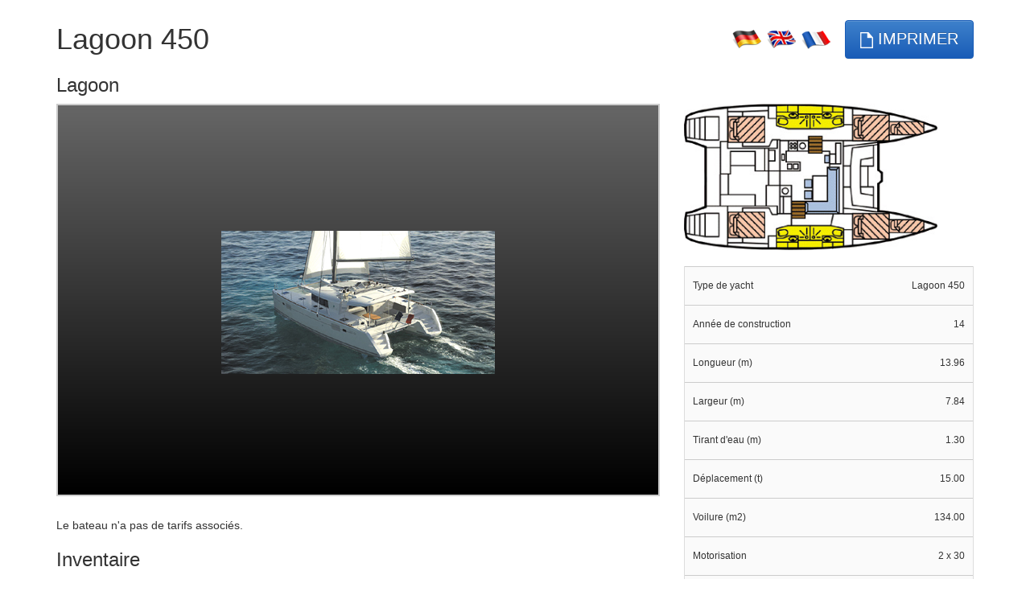

--- FILE ---
content_type: text/html; charset=UTF-8
request_url: https://www.barone.de/fr/yachtcharter/schiffsrisse/e/34256_lagoon+450/
body_size: 3808
content:
<!DOCTYPE html>
<html>
	<head>
		<meta http-equiv='X-UA-Compatible' content='IE=edge,chrome=1'>
		<meta http-equiv='Content-Type' content='text/html; charset=utf-8'>
		<!--  <base href='https://barone.de/' /> //-->
        <base href='https://www.barone.de/'>
		<meta name='viewport' content='width=device-width, initial-scale=1'>	
		<title>Barone Yachting ● Plans de Bateaux ● Lagoon Lagoon 450 </title>
		<meta name='Keywords' content='Barone Yachting, Plans de Bateaux, Lagoon 450, Lagoon'>
		<meta name='Description' content='Barone Yachting - Plans de Bateaux Lagoon 450 Lagoon'>
		<link href='css/all.css' rel='stylesheet' type='text/css'/>
		<link href='css/idangerous.swiper.css' rel='stylesheet' type='text/css'/>
		
    <script type="application/ld+json">
    {
        "@context": "https://schema.org/",
        "@type": "Vehicle",
        "url": "https://www.barone.de/de/yachtcharter/schiffsrisse/e/34256_Lagoon+450/",
        "name": "Lagoon 450",
        "image": "https://www.barone.de/grafik/schiffe_bilder/342/34256/foto.jpg",
        "bodyType": "",
        "width": "7.84",
        "weight": "15.00",
        "size": "13.96",
        "depth": "1.30",
        "releaseDate": "2014",
        "purchaseDate": "2014",
        "productionDate": "2014",
        "productID": "",
        "model": "Lagoon 450",
        "manufacturer": "Lagoon",
        "brand": "Lagoon",
        "category": "Yacht",
        "vehicleSeatingCapacity": "12",
        "vehicleModelDate":  "2014",
        "modelDate":  "2014", 
            "vehicleEngine": {
                "@type": "EngineSpecification",
                "enginePower": "30.00hp"
            },
        "seatingCapacity": "12",
        "dateVehicleFirstRegistered": "2014"
           
    }
    </script>
    
        <script src='plugins/jquery-3.5.1/jquery-3.5.1.min.js'></script>
        <link rel='stylesheet' href='js/jquery-ui-themes-1.12.1/themes/smoothness/jquery-ui.css' />
        <script src='js/jquery-ui-1.12.1/external/jquery/jquery.js'></script>
        <script src='js/jquery-ui-1.12.1/jquery-ui.min.js'></script>
        <script src='plugins/bootstrap-3.3.7/js/bootstrap.min.js'></script>
        <link rel='stylesheet' href='plugins/bootstrap-3.3.7/css/bootstrap.min.css' />

		<script>var base_sprache = 'fr'</script>
		<script src='js/idangerous.swiper-2.1.min.js'></script>
		
		<link rel='stylesheet' type='text/css' href='css/print.css' media='print' />
		<script src='js/base.js'></script>
		<style>
		
		</style>
	</head>
	<body style='background:#fff;'>
	<div id='main_content' style='width:100%; padding:0px; margin:20px auto; border:none;'>
            <div class='container' style='margin-top:25px;'>
			
				<div style='display: flex; flex-flow: row wrap; align-items:flex-end; align-items: center; justify-content: center;'>
					<div style='flex-grow:1; padding-right:15px;'><h1 style='margin-top:0px; margin-bottom:0px;'>Lagoon 450</h1>
					</div>
					<div style='padding-right:15px;'>
						
        <div style="" class="myextflags">
            <a href="https://www.barone.de/de/yachtcharter/schiffsrisse/e/34256_lagoon+450/"><img src="grafik/de.png"></a>
    		<a href="https://www.barone.de/en/yachtcharter/schiffsrisse/e/34256_lagoon+450/"><img src="grafik/en.png"></a>
    		<a href="https://www.barone.de/fr/yachtcharter/schiffsrisse/e/34256_lagoon+450/"><img src="grafik/fr.png"></a>
	    </div>
    
					</div>
					<div>
					   <a href='#' id='printbutton' class='fakebutton' style='margin-bottom:0px;'><img src='grafik/icon_print.png'> imprimer</a>
					</div>
				</div>
                <h3>Lagoon</h3>
				<div class='row'>
					<div class='col-md-8 left-data'><div style='margin-bottom:25px;' ><ul class='slider-print-gal img-unique'><li><img alt='Image du produit Lagoon 450' src='grafik/schiffe_bilder/342/34256/foto.jpg' class='img-responsive'></li></ul><div class='slider_schiffsmarkt' style='position:relative;'><a class='slider_control swiper-container-1-prev arrow-left glyph hidden-xs hidden-sm' href='#'><span>&#10096;</span></a> 
		    <a class='slider_control swiper-container-1-next arrow-right glyph hidden-xs hidden-sm' href='#'><span>&#10097;</span></a>
    <div class='swiper-container swiper-container-1'>
      <div class='swiper-wrapper'>
	  <div class='swiper-slide' style='position:relative; z-index:180;  text-align:center; '><img alt='Image du produit Lagoon 450' src='grafik/schiffe_bilder/342/34256/foto.jpg' style='display:inline-block; vertical-align:middle; max-width:100%; max-height:100%;' class='img-responsive'></div>
			
      </div>
    </div>
    <div class='pagination' style='display:none;'></div></div>
 <script>
 	$(function(){

 	setTimeout(function(){ 
	  var mySwiper = new Swiper('.swiper-container-1',{
	    pagination: '.pagination',
	    loop:true,
	    grabCursor: true,
	    paginationClickable: false,
	    autoHeight: true,
	    centeredSlides: true,
	    centeredSlidesBounds: true,
	  });

      
	  $('.swiper-container-1-prev').on('click', function(e){
	    e.preventDefault();
	    mySwiper.swipePrev();
	  });

	  $('.swiper-container-1-next').on('click', function(e){
	    e.preventDefault();
	    mySwiper.swipeNext();
	  });

 	 }, 600);
      


	  	// INIT breakpoint & margin-top
	    var breakpoint = '';
	  	if (isBreakpoint('xs')) { breakpoint = 'xs'; newh = '250px'; newTopMargin = '-1px'; }
	  	else if (isBreakpoint('sm') ) { breakpoint = 'sm'; newh = '400px'; newTopMargin = '-1px'; }
	  	else if (isBreakpoint('md') ) { breakpoint = 'md'; newh = '600px'; newTopMargin = '-65px'; } 
	  	else if (isBreakpoint('lg') ) { breakpoint = 'lg'; newh = '600px'; newTopMargin = '-65px'; }
	  	else { breakpoint = 'none'; newh = '250px'; newTopMargin = '0px'; }

		// not obsolete - container soll den Slider überschritten
	  	$('#main_content').css( 'margin-top', newTopMargin);

		$( '.swiper-wrapper' ).each(function() {
			$( this ).css( 'height', newh);
		});
		$( '.swiper-slide' ).each(function() {
			$( this ).css( 'height', newh);
		});

	  	// RESIZE DETECTION 
	  	
		$( window ).resize(function() {
			var newbk = '';
			var newh = '';
		  	if (isBreakpoint('xs') ) { newbk = 'xs'; newh = '250px'; newTopMargin = '-1px'; }
		  	else if (isBreakpoint('sm') ) { newbk = 'sm'; newh = '400px'; newTopMargin = '-1px'; }
		  	else if (isBreakpoint('md') ) { newbk = 'md'; newh = '600px'; newTopMargin = '-65px'; }
		  	else if (isBreakpoint('lg') ) { newbk = 'lg'; newh = '600px'; newTopMargin = '-65px'; }
		  	else if (isBreakpoint('none') ) { newbk = 'none'; newh = '250px'; newTopMargin = '-1px'; }

	  		if(breakpoint != newbk) 
			{
				breakpoint = newbk;
				//mySwiper.reInit();
				//mySwiper.resizeFix(true)

				// not obsolete - container soll den Slider überschritten
				$('#main_content').css( 'margin-top', newTopMargin);
				$( '.swiper-wrapper' ).each(function() {
					$( this ).css( 'height', newh);
					//console.log( 'H: ' + $( this ).css( 'height') );
					//console.log( 'H2: ' + newh );
				});
				$( '.swiper-slide' ).each(function() {
					$( this ).css( 'height', newh);
				});
					
			}
		});

		$(window).trigger('resize');
		
	});

    function isBreakpoint( alias ) {
		return $('.device-' + alias).is(':visible');
	}
	
  </script><div class='clear'></div>
        </div><script>$(".arrow-left,.arrow-right").hide();</script><p>Le bateau n'a pas de tarifs associés.</p><h3>Inventaire</h3><p style='padding-bottom:10px; clear:both; margin-bottom:20px; border-bottom:1px solid #ccc;'><b>Équipement de voile</b></p><div style='height:20px; width:210px; margin-bottom:10px; float:left;'><img src='grafik/check_box.png' style='margin-bottom:-4px; margin-right:5px;'><span style='font-size:12px;'>Grand-voile lattée</span></div><div style='height:20px; width:210px; margin-bottom:10px; float:left;'><img src='grafik/check_box.png' style='margin-bottom:-4px; margin-right:5px;'><span style='font-size:12px;'>Lazy-bag</span></div><div style='height:20px; width:210px; margin-bottom:10px; float:left;'><img src='grafik/check_box.png' style='margin-bottom:-4px; margin-right:5px;'><span style='font-size:12px;'>Lazy-jacks</span></div><p style='padding-top:20px; padding-bottom:10px; clear:both; margin-bottom:20px; border-bottom:1px solid #ccc;'><b>Équipement de navigation</b></p><div style='height:20px; width:210px; margin-bottom:10px; float:left;'><img src='grafik/check_box.png' style='margin-bottom:-4px; margin-right:5px;'><span style='font-size:12px;'>GPS</span></div><div style='height:20px; width:210px; margin-bottom:10px; float:left;'><img src='grafik/check_box.png' style='margin-bottom:-4px; margin-right:5px;'><span style='font-size:12px;'>GPS plotter</span></div><div style='height:20px; width:210px; margin-bottom:10px; float:left;'><img src='grafik/check_box.png' style='margin-bottom:-4px; margin-right:5px;'><span style='font-size:12px;'>Pilote automatique</span></div><div style='height:20px; width:210px; margin-bottom:10px; float:left;'><img src='grafik/check_box.png' style='margin-bottom:-4px; margin-right:5px;'><span style='font-size:12px;'>Loch, profondimètre, vitesse</span></div><div style='height:20px; width:210px; margin-bottom:10px; float:left;'><img src='grafik/check_box.png' style='margin-bottom:-4px; margin-right:5px;'><span style='font-size:12px;'>Anémomètre</span></div><div style='height:20px; width:210px; margin-bottom:10px; float:left;'><img src='grafik/check_box.png' style='margin-bottom:-4px; margin-right:5px;'><span style='font-size:12px;'>VHF</span></div><div style='height:20px; width:210px; margin-bottom:10px; float:left;'><img src='grafik/check_box.png' style='margin-bottom:-4px; margin-right:5px;'><span style='font-size:12px;'>Boatphone</span></div><p style='padding-top:20px; padding-bottom:10px; clear:both; margin-bottom:20px; border-bottom:1px solid #ccc;'><b>Pont</b></p><div style='height:20px; width:210px; margin-bottom:10px; float:left;'><img src='grafik/check_box.png' style='margin-bottom:-4px; margin-right:5px;'><span style='font-size:12px;'>Guindeau électr. (ancre)</span></div><div style='height:20px; width:210px; margin-bottom:10px; float:left;'><img src='grafik/check_box.png' style='margin-bottom:-4px; margin-right:5px;'><span style='font-size:12px;'>Propulseur d'étrave</span></div><div style='height:20px; width:210px; margin-bottom:10px; float:left;'><img src='grafik/check_box.png' style='margin-bottom:-4px; margin-right:5px;'><span style='font-size:12px;'>Sprayhood</span></div><div style='height:20px; width:210px; margin-bottom:10px; float:left;'><img src='grafik/check_box.png' style='margin-bottom:-4px; margin-right:5px;'><span style='font-size:12px;'>Biminitop</span></div><div style='height:20px; width:210px; margin-bottom:10px; float:left;'><img src='grafik/check_box.png' style='margin-bottom:-4px; margin-right:5px;'><span style='font-size:12px;'>Biminitop rigide</span></div><div style='height:20px; width:210px; margin-bottom:10px; float:left;'><img src='grafik/check_box.png' style='margin-bottom:-4px; margin-right:5px;'><span style='font-size:12px;'>Douche de pont</span></div><div style='height:20px; width:210px; margin-bottom:10px; float:left;'><img src='grafik/check_box.png' style='margin-bottom:-4px; margin-right:5px;'><span style='font-size:12px;'>Flybridge</span></div><p style='padding-top:20px; padding-bottom:10px; clear:both; margin-bottom:20px; border-bottom:1px solid #ccc;'><b>Eau & climatisation</b></p><div style='height:20px; width:210px; margin-bottom:10px; float:left;'><img src='grafik/check_box.png' style='margin-bottom:-4px; margin-right:5px;'><span style='font-size:12px;'>Désalinisateur</span></div><div style='height:20px; width:210px; margin-bottom:10px; float:left;'><img src='grafik/check_box.png' style='margin-bottom:-4px; margin-right:5px;'><span style='font-size:12px;'>Eau chaude</span></div><p style='padding-top:20px; padding-bottom:10px; clear:both; margin-bottom:20px; border-bottom:1px solid #ccc;'><b>Confort</b></p><div style='height:20px; width:210px; margin-bottom:10px; float:left;'><img src='grafik/check_box.png' style='margin-bottom:-4px; margin-right:5px;'><span style='font-size:12px;'>CD / radio</span></div><div style='height:20px; width:210px; margin-bottom:10px; float:left;'><img src='grafik/check_box.png' style='margin-bottom:-4px; margin-right:5px;'><span style='font-size:12px;'>Réfrigérateur électr.</span></div><p style='padding-top:20px; padding-bottom:10px; clear:both; margin-bottom:20px; border-bottom:1px solid #ccc;'><b>Supplémentaire</b></p><div style='height:20px; width:210px; margin-bottom:10px; float:left;'><img src='grafik/check_box.png' style='margin-bottom:-4px; margin-right:5px;'><span style='font-size:12px;'>Annexe</span></div><div class='clear'></div><p>Les options de ce bateau n'ont pas été spécifiés.</p><div id='print_pictures'></div>
		</div><div class='col-md-4 right-data'><img src='grafik/schiffe_bilder/342/34256/riss.jpg' style='width:315px;'><br /><br />
			<table class='detailstable table_schiffsverkauf def_margin_bottom'>
				<tr class='spacer'>
							<td colspan='2'></td>
						</tr><tr>
						<td>Type de yacht</td>
						<td>Lagoon 450</td>
					</tr><tr class='spacer'>
							<td colspan='2'></td>
						</tr><tr>
						<td>Année de construction</td>
						<td>14</td>
					</tr><tr class='spacer'>
							<td colspan='2'></td>
						</tr><tr>
						<td>Longueur (m)</td>
						<td>13.96</td>
					</tr><tr class='spacer'>
							<td colspan='2'></td>
						</tr><tr>
						<td>Largeur (m)</td>
						<td>7.84</td>
					</tr><tr class='spacer'>
							<td colspan='2'></td>
						</tr><tr>
						<td>Tirant d'eau (m)</td>
						<td>1.30</td>
					</tr><tr class='spacer'>
							<td colspan='2'></td>
						</tr><tr>
						<td>Déplacement (t)</td>
						<td>15.00</td>
					</tr><tr class='spacer'>
							<td colspan='2'></td>
						</tr><tr>
						<td>Voilure (m2)</td>
						<td>134.00</td>
					</tr><tr class='spacer'>
							<td colspan='2'></td>
						</tr><tr>
						<td>Motorisation</td>
						<td>2 x 30</td>
					</tr><tr class='spacer'>
							<td colspan='2'></td>
						</tr><tr>
						<td>Carburant (l)</td>
						<td>1000</td>
					</tr><tr class='spacer'>
							<td colspan='2'></td>
						</tr><tr>
						<td>Eau (l)</td>
						<td>350</td>
					</tr><tr class='spacer'>
							<td colspan='2'></td>
						</tr><tr>
						<td>Roue(s) de gouvernail</td>
						<td>Y</td>
					</tr><tr class='spacer'>
							<td colspan='2'></td>
						</tr><tr>
						<td>Cabines</td>
						<td>6</td>
					</tr><tr class='spacer'>
							<td colspan='2'></td>
						</tr><tr>
						<td>Couchettes</td>
						<td>10</td>
					</tr><tr class='spacer'>
							<td colspan='2'></td>
						</tr><tr>
						<td>Cabines doubles</td>
						<td>4</td>
					</tr><tr class='spacer'>
							<td colspan='2'></td>
						</tr><tr>
						<td>Cabines à lits simples</td>
						<td>2</td>
					</tr><tr class='spacer'>
							<td colspan='2'></td>
						</tr><tr>
						<td>Max. pers.</td>
						<td>12</td>
					</tr><tr class='spacer'>
							<td colspan='2'></td>
						</tr><tr>
						<td>Occupation optimale</td>
						<td>8</td>
					</tr><tr class='spacer'>
							<td colspan='2'></td>
						</tr><tr>
						<td>Toilettes</td>
						<td>4</td>
					</tr><tr class='spacer'>
							<td colspan='2'></td>
						</tr><tr>
						<td>Cabine(s) douche </td>
						<td>4</td>
					</tr>
			</table></div></div><script>$('#printbutton').click(function(e) { e.preventDefault(); window.print(); });</script><div class='row'><p class='col-xs-12' style='text-align:justify; font-size:8pt; color:#999999;'>Les données, images et plans ont été minutieusement assemblés, toutefois des erreurs peuvent survenir. Les informations affichés ci-dessus ne sont pas contractuelles et nous nous réservons le droit de les modifier.</p></div>
		<div class='clear'></div>
	</div>

--- FILE ---
content_type: text/css
request_url: https://www.barone.de/css/all.css
body_size: 18723
content:
body {
	background: #f4f4f4;
}

/* ** Modernisierung I ** */


.mfp-iframe-holder .mfp-content .mfp-iframe-scaler .mfp-iframe {
	height: 800px;
	top: -100px;
}

.mfp-iframe-holder .mfp-content .mfp-close {
	top: -140px;
}

.fakeChevron::before {
    content: "❱";
    font-family: DejaVuSans;
    font-size: 15px;
    position: relative;
    top: -0.25em;
}

@media (max-width: 767px){
    .fakeChevron::before {
        content: "❱";
        font-family: DejaVuSans;
        font-size: 10px;
        position: relative;
        top: -0.25em;
    }
}

h3.listTitleFake {
	font-size: 14px;
	color: #195CB7;
	font-family: Tahoma,Arial,Helvetica,sans-serif;
	display:inline;
	
}

footer h3 {
	font-weight: 700;
	margin-bottom: 10px;
	margin-top: 0 !important;
}

.divtableitem {
    position:relative;
    display: flex;
    border-bottom: 1px solid rgb(204, 204, 204);
    padding: 10px;
    align-items: center;
    cursor: Pointer;
}

.divtableitem:hover {
    background-color:rgb(255, 230, 163);
}

.divtableitem.evencolored:nth-child(odd) {
	  background-color:#f0f0f0;
}

.divtableitem.evencolored:hover:nth-child(odd) {
	  background-color:rgb(255, 230, 163);
}

.h2pagetitle {
	font-family: desyrel;
	font-size: 40px;
	color: #195CB7;
	margin-bottom: 20px;
	font-weight:500;
}

.h2subHeaderFake {
	font-size: 20px;
	color: rgb(0,0,0);
	font-weight: 400;
}

.sidemenufake{
	background-image:linear-gradient(to bottom,#f9b41b 0,#f9b41b 100%);
	padding:10px;
	border-top-right-radius:10px;
	border:1px solid #dc9f19;
	font-weight:400;
	color:#fff;
	font-size:14px;
	text-transform:uppercase;
	text-shadow:1px 1px 3px rgba(0,0,0,.2);
	margin-bottom: 0;
}

.sidemenufake img {
	margin-right:1em;
}

/* ** /Modernisierung I ** */

.filter_fieldset .ui-button{
	border:none !important;
}

.filter_fieldset .ui-state-active {
	border:none !important;
	background: none !important;
}

.filter_fieldset .ui-state-default {
	border:none !important;
	background: none !important;
}


.g-recaptcha div {margin:20px auto;}

/* hidden h1 for Page Structure and Screen Readers */
h1.structural,h2.structural,h3.structural,h4.structural {
	border:0;
	clip: rect(0,0,0,0);
	height: 1px;
	margin: -1px;
	overflow: hidden;
	padding:0;
	position: absolute;
	width: 1px;
}

h1.structural.focusable:active,
h1.structural.focusable:focus,
h2.structural.focusable:active,
h2.structural.focusable:focus,
h3.structural.focusable:active,
h3.structural.focusable:focus,
h4.structural.focusable:active,
h4.structural.focusable:focus{
  clip: auto;
  height: auto;
  margin: 0;
  overflow: visible;
  position: static;
}


/* Navigation als listen */
/* Die klassenangaben zu nav müssen bestehen bleiben, um ".content ul" zu überschreiben*/
/* Die Hauptnavigation hat ihre eigenen styles und werden hier nicht berücksichtigt*/
nav.breadcrump ul,nav.language-selctor ul {
	margin-bottom: 0;
	margin-left: 0;
}

nav.breadcrump ul li,nav.language-selector ul li {
	list-style: none;
	display: inline-block;
}


/* DIV durch Images ersetzt */
.revier-box-teaser {
	object-fit: cover;
	width: 100%;
	height: 200px;
	/* 2DO: breite korrekt ermitteln */
}

.slider-item-picture {
	height: 73px !important;
	padding-bottom: 1px;
	object-fit: cover;
}


#shipoverlay2020 {
    position: absolute;
    top: 4em;
    width: 75%;
    background-color: green;
}

#breadcrumb{
	background: #fff;
	color:#999;
	padding:10px 0;
	/*border-top:1px solid #ccc;*/
	border-bottom:1px solid #ccc;
	margin:0;
	font-size:12px;
	position:fixed;
	top: 78px;
	left: 0;
	right: 0;
	z-index: 298;
}
@media (max-width: 767px) {
	#breadcrumb{
		top: 75px;
	}
}

.flowtitle{
	position:absolute;
	top:-150px;
}

.swiper-container{margin:0 auto;position:relative;overflow:hidden;-webkit-backface-visibility:hidden;-moz-backface-visibility:hidden;-ms-backface-visibility:hidden;-o-backface-visibility:hidden;backface-visibility:hidden;z-index:1}.swiper-wrapper{position:relative;width:100%;-webkit-transition-property:-webkit-transform,left,top;-webkit-transition-duration:0s;-webkit-transform:translate3d(0,0,0);-webkit-transition-timing-function:ease;-moz-transition-property:-moz-transform,left,top;-moz-transition-duration:0s;-moz-transform:translate3d(0,0,0);-moz-transition-timing-function:ease;-o-transition-property:-o-transform,left,top;-o-transition-duration:0s;-o-transition-timing-function:ease;-o-transform:translate(0,0);-ms-transition-property:-ms-transform,left,top;-ms-transition-duration:0s;-ms-transform:translate3d(0,0,0);-ms-transition-timing-function:ease;transition-property:transform,left,top;transition-duration:0s;transform:translate3d(0,0,0);transition-timing-function:ease}.swiper-free-mode>.swiper-wrapper{-webkit-transition-timing-function:ease-out;-moz-transition-timing-function:ease-out;-ms-transition-timing-function:ease-out;-o-transition-timing-function:ease-out;transition-timing-function:ease-out;margin:0 auto}.swiper-slide{float:left}.swiper-wp8-horizontal{-ms-touch-action:pan-y}.swiper-wp8-vertical{-ms-touch-action:pan-x}.rateit{display:-moz-inline-box;display:inline-block;position:relative;-webkit-user-select:none;-khtml-user-select:none;-moz-user-select:none;-o-user-select:none;-ms-user-select:none;user-select:none;-webkit-touch-callout:none}.rateit .rateit-range{position:relative;display:-moz-inline-box;display:inline-block;background:url(../grafik/rateit/star.gif);height:16px;outline:0}.rateit .rateit-range *{display:block}* html .rateit,* html .rateit .rateit-range{display:inline}.rateit .rateit-hover,.rateit .rateit-selected{position:absolute;left:0}.rateit .rateit-hover-rtl,.rateit .rateit-selected-rtl{left:auto;right:0}.rateit .rateit-hover{background:url(../grafik/rateit/star.gif) left -32px}.rateit .rateit-hover-rtl{background-position:right -32px}.rateit .rateit-selected{background:url(../grafik/rateit/star.gif) left -16px}.rateit .rateit-selected-rtl{background-position:right -16px}.rateit .rateit-preset,.rateit .rateit-preset-rtl{background:url(../grafik/rateit/star.gif) left -48px}.rateit button.rateit-reset{background:url(../grafik/rateit/delete.gif);width:16px;height:16px;display:-moz-inline-box;display:inline-block;float:left;outline:0;border:none;padding:0}.rateit button.rateit-reset:focus,.rateit button.rateit-reset:hover{background-position:0 -16px}@font-face{font-family:desyrel;src:url(/css/fonts/desyrel-webfont.eot);src:url(/css/fonts/desyrel-webfont.eot?iefix) format('eot'),url(/css/fonts/desyrel-webfont.woff) format('woff'),url(/css/fonts/desyrel-webfont.ttf) format('truetype'),url(/css/fonts/desyrel-webfont.svg#webfont) format('svg')}@font-face{font-family:DejaVuSans;src:url(fonts/dejavusans-webfont.eot);src:local('DejaVu Sans'),url(/css/fonts/dejavusans-webfont.eot?#iefix) format('embedded-opentype'),url(/css/fonts/dejavusans-webfont.woff) format('woff'),url(/css/fonts/dejavusans-webfont.ttf) format('truetype'),url(/css/fonts/dejavusans-webfont.svg#webfontDSbtRiqx) format('svg');font-weight:400;font-style:normal}#full{background:#f4f4f4;padding-bottom:50px}.sidemenu h4{background-image:linear-gradient(to bottom,#f9b41b 0,#f9b41b 100%);padding:10px;border-top-right-radius:10px;border:1px solid #dc9f19;font-weight:400;color:#fff;font-size:14px;text-transform:uppercase;text-shadow:1px 1px 3px rgba(0,0,0,.2)}.sidemenu h4 img{margin-right:10px;margin-top:-1px}.sidemenu ul{list-style-type:none}.sidemenu ul li{border-bottom:1px solid #ddd;margin-top:1px;border-left:1px solid #ddd;border-right:1px solid #ddd;overflow:visible;position:relative}.sidemenu ul li a{padding:15px 10px 15px 23px;display:block;color:#333;background:#fafafa}.sidemenu ul li a:hover{background:#fff2d1}.sidemenu ul li a span{display:none}.sidemenu ul li:before{content:'\2771';left:10px;top:17px;position:absolute;font-family:DejaVuSans;font-size:11px}.sidemenu ul li a.selectedsidemenu{font-weight:700}.sidemenu ul li a.selectedsidemenu span{font-weight:400}.contenttable tr:nth-of-type(2n+1){background:#f4f4f4}.stop-scrolling{height:100%;overflow:hidden}div.ui-widget-header{background:#195CB7;border:none;color:#fff;font-weight:700}div.ui-widget-overlay{background:#333;opacity:.3}.glyph{font-family:DejaVuSans}.table_schiffsverkauf{border-top:1px solid #ccc}.blue{list-style-type:none}.blue li:first-child a{border-top:1px solid #e7a417}.blue li a{border-bottom:1px solid #e7a417;color:#000;display:block;padding:5px 3px}.blue .blue_selected,.blue li a:hover{background:#ffe6a3}tr.shipyo{cursor:pointer}tr.shipyo:hover{background:#ffe6a3}.qs_field{font-size:11px}.pricelist_table{border:1px solid #ccc;margin-top:20px}.pricelist_table_ausruestung td{color:#555}.plt_odd{background:#efefef}.plt_even{background:#fff}.ptl_hervor{background:#F6EBC8}.ptl_listcontainer{border-bottom:1px solid #ccc}.ptl_header{background:#F2C32D}.ptl_title_header{font-size:22px;font-weight:700;background:#195CB7;color:#fff}.ptl_title{font-weight:700;color:#195CB7;font-size:16px}.angebot_pic_container{background-size:cover;height:230px;position:relative}.rabatt_edge{position:absolute;top:0;right:0;padding:25px;background:rgba(0,0,0,.5);color:#fff;text-transform:uppercase;font-size:12px;text-align:center}.special_fromto{background:rgba(0,0,0,.5);color:#fff;text-transform:uppercase;font-size:12px;padding:5px 10px;position:absolute;bottom:0;left:0;right:0}.rabatt_edge p{text-align:center;font-size:16px;color:#f9ba34;font-weight:700}.shipdetails_container{padding:20px;border-left:1px solid #ccc;border-right:1px solid #ccc;border-bottom:1px solid #ccc;background-image:linear-gradient(to bottom,#fff 0,#efefef 100%)}ul.shipdetails{list-style-type:none;border-top:1px solid #ccc}ul.shipdetails li{display:block;padding:5px 0;text-align:center;border-bottom:1px solid #ccc}.trenner2{border-top:1px solid #e7a417;height:0;margin:10px 0}#minilogodiv img{height:50px;margin-top:9px}#home_logo{z-index:280;position:absolute;top:60px;left:10px}.pl_bestell_titel{font-size:16px;padding:5px 10px;position:absolute;top:0;right:0;left:0;color:#fff;font-weight:700;text-shadow:-1px -1px 0 #000,1px -1px 0 #000,-1px 1px 0 #000,1px 1px 0 #000}.pl_bestell_year{text-shadow:-1px -1px 0 #000,1px -1px 0 #000,-1px 1px 0 #000,1px 1px 0 #000;color:#fff;font-size:20px;font-weight:700;position:absolute;top:15px;right:4px;transform:rotate(45deg)}.pl_bestell_text{color:#fff;background:rgba(0,0,0,.65);font-size:10px;padding:7px 10px;position:absolute;bottom:0;left:0;right:0}.sign:before{font-family:DejaVuSans;content:"\2771\ ";font-size:28px;padding-right:10px;color:#333}.contenttable tr:hover td{background:#ffe6a3;cursor:pointer}.contenttable tr td span{color:#666}.contenttable{width:100%;border-top:1px solid #ccc;border-spacing:0;border-collapse:collapse}.contenttable tr td{border-bottom:1px solid #ccc;padding:10px 0;height:46px}#printbutton{margin-bottom: 30px;}font{font-size:inherit}#print_pictures{margin-top:25px;display:none}#print_pictures img{margin-bottom:25px}.defaultbox{border:1px solid #ccc;border-top-right-radius:8px;padding:20px;text-align:center}.hoverme:hover{border:1px solid #e7a417;background-image:linear-gradient(to bottom,#ffdc91 0,#f9ba34 100%);cursor:pointer}#menu.menufloating{position:fixed;top:0;left:0;right:0;z-index:299}.header_pic_title{background:rgba(0,0,0,.5);color:#fff;top:0;right:0;position:absolute;font-size:10px;line-height:10px;padding:5px 10px;text-transform:uppercase;z-index:190;border-bottom-left-radius:5px}.angebot_box_small:first-child{border-top:1px solid #ccc}.angebot_box_small{border-bottom:1px solid #ccc;display:block;color:#999;height:75px}.angebot_box_small .inner{color:#999;width:calc(100% - 120px);float:right; margin-top:5px;height:70px;overflow:hidden;text-overflow: ellipsis;}.angebot_box_small .inner div{vertical-align:middle;display:table-cell}.angebot_box_small:hover {background:#ffe6a3;}.angebot_box_small:hover .inner{color:#000}.angebot_box_small div.pic{background-size:cover;background-repeat:none;background-position:top left;margin-right:20px;float:left;width:100px;height:75px}.angebot_box_small img{margin-right:20px;float:left;width:100px;height:75px}.presse_container_jpg{margin-bottom:25px;background-image:linear-gradient(to bottom,#efefef 0,#d6d6d6 100%);border:2px solid #ccc;padding:20px}.presse_container_jpg img{margin:0 auto;display:block}.presse_container_pdf{margin-bottom:25px;width:993px;height:600px;border:2px solid #ccc}.presse_container{margin-bottom:20px;padding-bottom:20px;border-bottom:1px solid #ccc}.presse_container img{float:left;margin-right:20px}.presse_container div.inner{float:right;width:800px}div.contentbox{border-top-right-radius:8px;border:1px solid #e7a417;background-image:linear-gradient(to bottom,#ffdc91 0,#f9ba34 100%)!important;padding:20px}div.contentbox2{border-top-right-radius:8px!important;border:1px solid #ccc!important;background-image:linear-gradient(to bottom,#efefef 0,#c4c4c4 100%)!important;padding:20px!important}.prefooter{height:5px;background:#f9bd3d}.prefooter div{width:995px;margin:0 auto;background:#999;height:5px;display:none}.trenner{text-indent:-9999px;height:1px;margin:20px 0;border-bottom:1px solid #ccc}.flowtitle .titel{line-height: 86px;font-family:desyrel;font-size:64px;color:#fff;z-index:200;text-shadow:0 2px 3px #000}.flowtitle .sub{font-size:20px;z-index:195;color:#fff;background:#195CB7;padding:5px;text-shadow:0 2px 3px #555}.sidebar_title{color:#fff;padding:5px;background:#195cb7;display:none;margin-bottom:20px}.totoplink{float:right;color:#195cb7;font-size:14px;text-decoration:underline}.totoplink img{margin-right:7px}.icon_revierinfo{position:absolute;top:12px;right:10px}img{vertical-align:top}.revierebox_title{background:#fff;text-transform:uppercase;border-top:1px solid #ccc;border-left:1px solid #ccc;border-right:1px solid #ccc;padding:10px;border-top-right-radius:8px}.revierebox_title span{color:#195CB7}#livesupport_wrapper{width:50px;position:fixed;right:0;top:100px;z-index:255;overflow:hidden;height:730px}#livesupport_drawer{background:#000;width:50px;cursor:pointer;border-top-left-radius:8px;border-bottom-left-radius:8px}#livesupport_content{position:absolute;left:50px;top:0;width:500px;background:#fff;height:720px;border:1px solid #ccc;-webkit-box-shadow:3px 5px 5px 1px rgba(0,0,0,.33);-moz-box-shadow:3px 5px 5px 1px rgba(0,0,0,.33);box-shadow:3px 5px 5px 1px rgba(0,0,0,.33)}.sidebarelement{border:1px solid #ccc;padding:20px;margin-top:25px;font-size:12px}.sidebarelement:first-child{margin-top:0}.image_wrapper{position:relative;border-top-right-radius:8px;overflow:hidden;display:inline-block}.image_caption{background:rgba(0,0,0,.5);color:#fff;bottom:0;left:0;right:0;position:absolute;font-size:10px;line-height:10px;padding:5px 10px;text-transform:uppercase}.sidebarelement table td,.sidebarelement table td option,.sidebarelement table td select{font-size:12px;padding:0;margin:0}#menu_bar{background-image:linear-gradient(to bottom,#195CB7 0,#0c3061 100%);border-bottom:5px solid #f9bd3d;z-index:250;height:69px}input[type=checkbox]{border:1px solid #ccc;padding:3px;margin-right:10px}.menu_overlay{width:940px;z-index:200;position:absolute;top:0;left:0;background:#fff;display:none;padding:25px;border:1px solid #ccc}#menu{z-index:250;height:74px;box-shadow:0 4px 5px 0 rgba(0,0,0,.5)}#menu .wrapper{width:1045px;margin:0 auto;position:relative;height:69px}#menu_bar ul{list-style-type:none}#menu_bar ul.fullwidth>li:first{margin-left:0}#menu_bar ul>li{position:relative;border-right:1px solid transparent;border-left:1px solid transparent}#menu_bar ul li:first-child{margin-left:0}#menu_bar ul>li>a{font-size:13px;text-transform:uppercase;padding:25px 17px;height:19px;display:inline-block;color:#fff;line-height:10px}#menu_bar ul li div.submenu{position:absolute;left:-1px;top:68px;display:none;background:#fff;padding:25px;border-left:1px solid #ccc;border-right:1px solid #ccc;border-bottom:1px solid #ccc;-webkit-box-shadow:3px 5px 5px 1px rgba(0,0,0,.33);-moz-box-shadow:3px 5px 5px 1px rgba(0,0,0,.33);box-shadow:3px 5px 5px 1px rgba(0,0,0,.33)}#menu_bar ul li div.submenu ol{list-style-type:none}#menu_bar ul li div.submenu ol li:first-child a{border-top:1px solid #ccc}#menu_bar ul li div.submenu ol li a{display:block;border-bottom:1px solid #ccc;padding:5px 3px;color:#999}#menu_bar ul{display:table;width:100%;box-sizing:border-box;height:72px}#menu_bar ul>li{display:table-cell;float:none;width:auto;height:65px;vertical-align:top}#menu_bar ul>li>div.im{display:table;width:100%;height:69px}#menu_bar ul>li>div.im>a{display:table-cell;vertical-align:middle;text-transform:uppercase;color:#fff;padding:0 25px;font-size:13px;line-height:13px;text-align:center}#menu_bar ul>li:hover>div.im>a{color:#1c2f69}#menu_bar ul.fullwidth>li{margin-left:0}#menu_bar ul>li.selectedmenu{border-bottom:none}#menu_bar ul.fullwidth>li>a{padding:0 25px;line-height:13px;font-size:13px;display:table-cell;vertical-align:middle;height:65px;width:100%}.submenu_big{width:550px}div.submenu .big .submenu_left{margin-right:25px}.submenu_left{width:237px;float:left}.submenu_right{width:287px;float:right}#menu_bar ul li div.submenu ol li a:hover{background:#ffe6a3;color:#000}#menu_bar ul>li:hover a{color:#195cb7}#menu_bar ul>li:hover{background:#fff;border-right:1px solid #ccc;border-left:1px solid #ccc;border-bottom:5px solid #195CB7}#menu_bar ul>li:hover div.submenu{display:block;z-index:200}.language_switch_container_header{color:#ccc}.language_switch_container_header ul{list-style-type:none;border-bottom:1px solid #ccc}.language_switch_container_header .flagcontainer{width:39px;height:25px;background-position:bottom left;background-repeat:no-repeat;display:inline-block;margin-top:-3px;margin-left:10px;float:right}.language_switch_container_header li a{font-size:12px;padding:4px;display:block;text-transform:uppercase;border-top:1px solid #ccc}.language_switch_container_header li a.lang_selected{color:#195CB7}.language_switch_container_header li a.lang_selected .flagcontainer{background-position:top left}.language_switch_container_header li a:hover{color:#195CB7}.language_switch_container_header li a:hover .flagcontainer{background-position:top left}.bigbox{position:relative;border-top-right-radius:8px;border:1px solid #e7a417;background-image:linear-gradient(to bottom,#ffdc91 0,#f9ba34 100%);padding:20px}fieldset{border:1px solid #ccc;padding:15px;margin-bottom:25px;line-height:21px}fieldset legend{padding:0 10px;font-weight:700}fieldset label{float:left;width:80px;font-weight:700}div.details,fieldset.details{background-color:#195CB7;border:1px solid #ccc;background-image:-webkit-linear-gradient(top,#3b8eff 0,#195CB7 100%);background-image:linear-gradient(to bottom,#fff 0,#f4f4f4 100%);color:#555;-webkit-box-shadow:inset 0 1px 0 rgba(255,255,255,.15),0 1px 1px rgba(0,0,0,.075);box-shadow:inset 0 1px 0 rgba(255,255,255,.15),0 1px 1px rgba(0,0,0,.075)}.def_margin_bottom{margin-bottom:25px}.block{display:block!important}.tleft{text-align:left}.tright{text-align:right,}.table_schiffsverkauf tr td:nth-of-type(2){text-align:right}.jsfloattop_bottom_class,.jsfloattop_class{position:fixed;width:315px}.slider_angebote .swiper-slide,.slider_reviere .swiper-slide{height:300px}.slider_schiffsmarkt{height:400px;background-image:linear-gradient(to bottom,#666 0,#000 100%);border:2px solid #ccc;overflow:hidden}.slider_schiffsmarkt .swiper-slide{height:488px}.slider_header .swiper-slide{height:600px}.slider_headercopter .swiper-slide{height:200px}.color1{color:#195CB7}.content a.slider_control{color:#000}a.slider_control{position:absolute;top:0;bottom:0;z-index:200;display:block;width:100px;opacity:.3;color:#195cb7}.slider_control:hover{opacity:1}.slider_control span{color:#000;position:absolute;top:50%;line-height:64px;font-size:64px;margin-top:-32px}a.arrow-right span{right:30%}a.arrow-left span{left:30%}a.arrow-right{right:0}a.arrow-left{left:0}.content ol,.content ul{margin-left:20px}.content a{color:#195CB7;text-decoration:underline}a,b,em,p,span,strong{color:inherit;font-family:inherit;font-size:inherit}a{text-decoration:none}label{display:block}#breadcrumb #b_language span{height:11px;margin-left:5px;width:16px;display:inline-block;padding:0;background-position:left top;background-repeat:no-repeat}#breadcrumb #b_language a.b_lang_selected span,#breadcrumb #b_language a:hover span{background-position:left top}#b_language{position:absolute;right:0;top:9px}#breadcrumb span{padding:0 7px}input[type=email],input[type=text],input[type=date],select,textarea{border-radius:4px;padding:6px 8px;border:1px solid #ccc}div.error{border:1px solid #f7b500;background:#ffe6a3;padding:5px;font-size:10px;text-transform:uppercase}a.fakebutton{font-family:Tahoma,Arial,Helvetica,sans-serif;display:inline-block;padding:12px 18px;margin-bottom:0;text-transform:uppercase;font-size:20px;font-weight:400;line-height:100%;text-align:center;white-space:nowrap;vertical-align:middle;cursor:pointer;background-image:none;border:1px solid transparent;border-radius:4px;-webkit-user-select:none;-moz-user-select:none;-ms-user-select:none;-o-user-select:none;user-select:none;background-color:#195CB7;border-color:#195CB7;text-shadow:0 -1px 0 rgba(0,0,0,.2);-webkit-box-shadow:inset 0 1px 0 rgba(255,255,255,.15),0 1px 1px rgba(0,0,0,.075);box-shadow:inset 0 1px 0 rgba(255,255,255,.15),0 1px 1px rgba(0,0,0,.075);background-image:-webkit-linear-gradient(to bottom,#3b8eff 0,#195cb7 100%);background-image:linear-gradient(to bottom,#3e81cb 0,#195CB7 100%);background-repeat:repeat-x;color:#fff}.news_container{margin-bottom:15px;padding-bottom:15px;border-bottom:1px solid #ccc}input[type=reset]{color:#195CB7;text-decoration:underline;border:none;background:0 0;cursor:pointer}input[type=submit].small_submit{font-size:12px;padding:5px 8px}input[type=submit]{display:inline-block;padding:12px 18px;margin-bottom:0;text-transform:uppercase;font-size:20px;font-weight:400;line-height:100%;text-align:center;white-space:nowrap;vertical-align:middle;cursor:pointer;background-image:none;border:1px solid transparent;border-radius:4px;-webkit-user-select:none;-moz-user-select:none;-ms-user-select:none;-o-user-select:none;user-select:none;background-color:#195CB7;border-color:#195CB7;text-shadow:0 -1px 0 rgba(0,0,0,.2);-webkit-box-shadow:inset 0 1px 0 rgba(255,255,255,.15),0 1px 1px rgba(0,0,0,.075);box-shadow:inset 0 1px 0 rgba(255,255,255,.15),0 1px 1px rgba(0,0,0,.075);background-image:-webkit-linear-gradient(top,#3b8eff 0,#195CB7 100%);background-image:linear-gradient(to bottom,#3e81cb 0,#195CB7 100%);background-repeat:repeat-x;color:#fff}input[type=submit]:before{content:'TEST'}.news_eintrag:first-child{margin-top:0}.news_eintrag{font-size:12px;margin-top:10px}.news_title{margin-bottom:5px;padding-bottom:5px;border-bottom:1px solid #ccc;color:#000}.news_link{color:#164789}.switchbox{background-size:cover;height:200px}.switchbox_bottomcontent{border:1px solid #ccc;padding:20px;background-image:linear-gradient(to bottom,#fff 0,#f4f4f4 100%)}.switchbox_bottomcontent ul{list-style-type:none}.switchbox_bottomcontent ul li:first-child a{border-top:1px solid #ccc}.onethird a{text-decoration:none}.switchbox_bottomcontent ul{margin-left:0}.small_glyph{position:relative;font-family:DejaVuSans;font-size:11px;display:inline-block;top:-2px}.switchbox_bottomcontent ul li a{text-decoration:none;display:block;border-bottom:1px solid #ccc;padding:5px 3px;color:#999}.switchbox_bottomcontent ul li a:hover{background:#ffe6a3;color:#000}.switchbox_band{position:absolute;left:-15px;height:30px;top:15px}.switchbox_title{position:absolute;color:#fff;padding-left:30px;padding-top:5px;height:25px;width:200px;background:#195CB7;font-size:14px}.switchbox_title_long{width:400px}.left_cor{width:0;height:0;border-top:15px solid transparent;border-bottom:15px solid transparent;border-right:15px solid #f7b500;border-right:15px solid #164789;position:absolute;bottom:-15px;left:0}*{margin:0;padding:0;font-family:Tahoma,Arial,Helvetica,sans-serif;font-size:14px}.clear{line-height:1px;text-indent:-9999px;height:1px;clear:both}#homepic{position:relative;width:100%;height:100%;border-bottom:2px solid #164789}#homepic_scroll_button{position:absolute;cursor:pointer;height:80px;border-top-left-radius:35px;border-top-right-radius:35px;border:2px solid #164789;border-bottom:none;background:#fff;bottom:-2px;left:50%;margin-left:-50px;font-size:64px;color:#195CB7;font-weight:700;padding:0 20px}.grey_wrapper{line-height:21px;width:995px;padding:0 25px;margin:0 auto}#partner_container div:hover{opacity:1}#partner_container div{text-align:center;opacity:.7}#footer_partner div img{height:75px}#footer_partner{margin-top:25px;color:#666;padding:25px;border:1px solid #ccc}#partner_container div a{color:#195CB7;border-top:1px solid #ccc;border-bottom:1px solid #ccc}#partner_container div p{font-size:12px;text-transform:uppercase;color:#195CB7;padding-top:10px;margin-bottom:25px}#partner_container div img {height:70px; margin:0px auto;}#partner_container div:first-child{margin-left:0}#footer{border:1px solid #ccc;background:#ddd;padding-bottom:25px;padding-top:25px;}#footer_inner{margin:0 auto}.twothird{position:relative;width:655px;margin-left:0;float:left;font-size:inherit}.reviere_container .onethird{margin-bottom:25px}.onethird{position:relative;width:315px;margin-left:25px;float:left;font-size:inherit}.onethird_small{position:relative;width:300px;margin-left:25px;float:left;font-size:inherit}.onethird:nth-of-type(3n+1),.onethird_small:nth-of-type(3n+1){margin-left:0}.katalogecontainer .onethird:nth-of-type(3n+1){margin-left:25px}.katalogecontainer .onethird:nth-of-type(2n+1){margin-left:0}.katalogecontainer .onethird .inner{border:1px solid #ccc;border-top-right-radius:8px;padding:20px;text-align:center}.katalogecontainer .onethird{margin-bottom:25px}
#footer_inner h2{margin-top:25px;font-family:desyrel;font-size:24px;color:#555}
#footer_inner h3{margin-top:25px;font-family:desyrel;font-size:24px;color:#555}
#footer_inner ul{list-style-type:none}#footer_inner ul li{margin-top:5px}#footer_inner ul li a{color:#555;text-decoration:none}#footer_inner ul li a:hover{color:#fff;text-decoration:none}#footer_inner ul.sociallinks li a{display:block;padding:5px 6px;color:#fff;border-radius:5px;box-shadow:0 1px 0 rgba(255,255,255,.15) inset,0 1px 1px rgba(0,0,0,.075);text-shadow:0 -1px 0 rgba(0,0,0,.2)}#footer_inner ul.sociallinks li a:hover{text-decoration:none}#footer_inner ul.sociallinks li a img{margin-right:10px;vertical-align:middle}#claim{margin-top:35px;text-align:center;color:#999;font-size:11px}.facebook{background:#3b5998}.youtube{background:#c3191e}.newsletter{background:#fcac00}#main_content{/*padding:25px;*/padding-top:15px;padding-bottom:15px;background:#fff;border:1px solid #ccc;border-bottom:none;}.content,.mce-content-body{font-size:14px;color:#555;line-height:21px;font-family:Tahoma,Arial,Helvetica,sans-serif}body,html{height:100%}h1{font-family:desyrel;font-size:40px;color:#195CB7;margin-bottom:20px}h3{font-size:20px;color:#000;font-weight:400;margin-bottom:10px}h2{font-weight:700;font-size:12px;margin-bottom:10px;margin-top:20px}.nomargintop{margin-top:0}.margintop{margin-top:30px}.agent_container ul{list-style-type:none}.agent_container ul li:nth-of-type(1),.agent_container ul li:nth-of-type(2){border-top:1px solid #ccc}.agent_container ul li:nth-of-type(2n){margin-right:0}.agent_container ul li{float:left;border-bottom:1px solid #ccc}.agent_container ul li a{padding:10px 0;display:block}.agent_container ul li a:hover{background:#d1e6f9}.agent_container ul li img{float:left;margin-right:10px;height:45px}.agent_container .k_title{font-weight:700;margin-top:4px;display:inline-block}.agent_container .k_image{height:45px;display:block;float:left;width:200px}.detailstable{border-collapse:collapse;width:100%}.detailstable th{background:#ddd;color:#fff;padding:5px 4px;font-size:12px}.detailstable td{border-bottom:1px solid #ccc;font-size:12px;padding:15px 10px;border-right:1px solid #ddd;background:#fafafa}.detailstable tr.spacer{border:none;display:none}.detailstable tr.spacer td,.detailstable tr.spacer td:first-child{height:8px;border:none;padding:0;margin:0}.detailstable tr td:first-child{border-left:1px solid #ddd;border-right:none}.infotable{border-top:1px solid #ddd;width:100%}.infotable tr td:first-child{border-left:1px solid #ddd;border-right:none;text-align:left}.infotable td{border-right:1px solid #ddd;border-bottom:1px solid #ddd;border-top:1px solid #fff;background:#fafafa;padding:15px 10px;text-align:right;font-size:12px}.revtext_cont{padding:10px;border:1px solid #ccc;height:37px;font-size:12px;display:none}body:after{content:url(../grafik/lightbox/close.png) url(../grafik/lightbox/loading.gif) url(../grafik/lightbox/prev.png) url(../grafik/lightbox/next.png);display:none}.lightboxOverlay{position:absolute;top:0;left:0;z-index:9999;background-color:#195cb7;filter:alpha(Opacity=80);opacity:.3;display:none}.lightbox{position:absolute;left:0;width:100%;z-index:10000;text-align:center;line-height:0;font-weight:400}.lightbox .lb-image{display:block;height:auto;max-width:inherit;-webkit-border-radius:3px;-moz-border-radius:3px;-ms-border-radius:3px;-o-border-radius:3px;border-radius:3px}.lightbox a img{border:none}.lb-outerContainer{position:relative;background-color:#fff;width:250px;height:250px;margin:0 auto;-webkit-border-radius:4px;-moz-border-radius:4px;-ms-border-radius:4px;-o-border-radius:4px;border-radius:4px}.lb-outerContainer:after{content:"";display:table;clear:both}.lb-container{padding:4px}.lb-loader{position:absolute;top:43%;left:0;height:25%;width:100%;text-align:center;line-height:0}.lb-cancel{display:block;width:32px;height:32px;margin:0 auto;background:url(../grafik/lightbox/loading.gif) no-repeat}.lb-nav{position:absolute;top:0;left:0;height:100%;width:100%;z-index:10}.lb-container>.nav{left:0}.lb-nav a{outline:0;background-image:url([data-uri])}.lb-next,.lb-prev{height:100%;cursor:pointer;display:block}.lb-nav a.lb-prev{width:34%;left:0;float:left;background:url(../grafik/lightbox/prev.png) left 48% no-repeat;filter:alpha(Opacity=0);opacity:0;-webkit-transition:opacity .6s;-moz-transition:opacity .6s;-o-transition:opacity .6s;transition:opacity .6s}.lb-nav a.lb-prev:hover{filter:alpha(Opacity=100);opacity:1}.lb-nav a.lb-next{width:64%;right:0;float:right;background:url(../grafik/lightbox/next.png) right 48% no-repeat;filter:alpha(Opacity=0);opacity:0;-webkit-transition:opacity .6s;-moz-transition:opacity .6s;-o-transition:opacity .6s;transition:opacity .6s}.lb-nav a.lb-next:hover{filter:alpha(Opacity=100);opacity:1}.lb-dataContainer{margin:0 auto;padding-top:5px;width:100%;-moz-border-radius-bottomleft:4px;-webkit-border-bottom-left-radius:4px;border-bottom-left-radius:4px;-moz-border-radius-bottomright:4px;-webkit-border-bottom-right-radius:4px;border-bottom-right-radius:4px}.lb-dataContainer:after{content:"";display:table;clear:both}.lb-data{padding:0 4px;color:#ccc}.lb-data .lb-details{width:85%;float:left;text-align:left;line-height:1.1em}.lb-data .lb-caption{font-size:13px;font-weight:700;line-height:1em}.lb-data .lb-number{display:block;clear:left;padding-bottom:1em;font-size:12px;color:#999}.lb-data .lb-close{display:block;float:right;width:30px;height:30px;background:url(../grafik/lightbox/close.png) top right no-repeat;text-align:right;outline:0;filter:alpha(Opacity=70);opacity:.7;-webkit-transition:opacity .2s;-moz-transition:opacity .2s;-o-transition:opacity .2s;transition:opacity .2s}.lb-data .lb-close:hover{cursor:pointer;filter:alpha(Opacity=100);opacity:1}
.ui-helper-hidden{display:none}.ui-helper-hidden-accessible{border:0;clip:rect(0 0 0 0);height:1px;margin:-1px;overflow:hidden;padding:0;position:absolute;width:1px}.ui-helper-reset{margin:0;padding:0;border:0;outline:0;line-height:1.3;text-decoration:none;font-size:100%;list-style:none}.ui-helper-clearfix:after,.ui-helper-clearfix:before{content:"";display:table;border-collapse:collapse}.ui-helper-clearfix:after{clear:both}.ui-helper-clearfix{min-height:0}.ui-helper-zfix{width:100%;height:100%;top:0;left:0;position:absolute;opacity:0;filter:Alpha(Opacity=0)}.ui-state-disabled{cursor:default!important}.ui-icon{display:block;text-indent:-99999px;overflow:hidden;background-repeat:no-repeat}.ui-widget-overlay{position:fixed;top:0;left:0;width:100%;height:100%}.ui-resizable{position:relative}.ui-resizable-handle{position:absolute;font-size:.1px;display:block}.ui-resizable-autohide .ui-resizable-handle,.ui-resizable-disabled .ui-resizable-handle{display:none}.ui-resizable-n{cursor:n-resize;height:7px;width:100%;top:-5px;left:0}.ui-resizable-s{cursor:s-resize;height:7px;width:100%;bottom:-5px;left:0}.ui-resizable-e{cursor:e-resize;width:7px;right:-5px;top:0;height:100%}.ui-resizable-w{cursor:w-resize;width:7px;left:-5px;top:0;height:100%}.ui-resizable-se{cursor:se-resize;width:12px;height:12px;right:1px;bottom:1px}.ui-resizable-sw{cursor:sw-resize;width:9px;height:9px;left:-5px;bottom:-5px}.ui-resizable-nw{cursor:nw-resize;width:9px;height:9px;left:-5px;top:-5px}.ui-resizable-ne{cursor:ne-resize;width:9px;height:9px;right:-5px;top:-5px}.ui-selectable-helper{position:absolute;z-index:100;border:1px dotted #000}.ui-accordion .ui-accordion-header{display:block;cursor:pointer;position:relative;margin-top:2px;padding:.5em .5em .5em .7em;min-height:0}.ui-accordion .ui-accordion-icons{padding-left:2.2em}.ui-accordion .ui-accordion-noicons{padding-left:.7em}.ui-accordion .ui-accordion-icons .ui-accordion-icons{padding-left:2.2em}.ui-accordion .ui-accordion-header .ui-accordion-header-icon{position:absolute;left:.5em;top:50%;margin-top:-8px}.ui-accordion .ui-accordion-content{padding:1em 2.2em;border-top:0;overflow:auto}.ui-autocomplete{position:absolute;top:0;left:0;cursor:default}.ui-button{display:inline-block;position:relative;padding:0;line-height:normal;margin-right:.1em;cursor:pointer;vertical-align:middle;text-align:center;overflow:visible}.ui-button,.ui-button:active,.ui-button:hover,.ui-button:link,.ui-button:visited{text-decoration:none}.ui-button-icon-only{width:2.2em}button.ui-button-icon-only{width:2.4em}.ui-button-icons-only{width:3.4em}button.ui-button-icons-only{width:3.7em}.ui-button .ui-button-text{display:block;line-height:normal}.ui-button-text-only .ui-button-text{padding:.4em 1em}.ui-button-icon-only .ui-button-text,.ui-button-icons-only .ui-button-text{padding:.4em;text-indent:-9999999px}.ui-button-text-icon-primary .ui-button-text,.ui-button-text-icons .ui-button-text{padding:.4em 1em .4em 2.1em}.ui-button-text-icon-secondary .ui-button-text,.ui-button-text-icons .ui-button-text{padding:.4em 2.1em .4em 1em}.ui-button-text-icons .ui-button-text{padding-left:2.1em;padding-right:2.1em}input.ui-button{padding:.4em 1em}.ui-button-icon-only .ui-icon,.ui-button-icons-only .ui-icon,.ui-button-text-icon-primary .ui-icon,.ui-button-text-icon-secondary .ui-icon,.ui-button-text-icons .ui-icon{position:absolute;top:50%;margin-top:-8px}.ui-button-icon-only .ui-icon{left:50%;margin-left:-8px}.ui-button-icons-only .ui-button-icon-primary,.ui-button-text-icon-primary .ui-button-icon-primary,.ui-button-text-icons .ui-button-icon-primary{left:.5em}.ui-button-icons-only .ui-button-icon-secondary,.ui-button-text-icon-secondary .ui-button-icon-secondary,.ui-button-text-icons .ui-button-icon-secondary{right:.5em}.ui-buttonset{margin-right:7px}.ui-buttonset .ui-button{margin-left:0;margin-right:-.3em}button.ui-button::-moz-focus-inner,input.ui-button::-moz-focus-inner{border:0;padding:0}.ui-datepicker{width:17em;padding:.2em .2em 0;display:none}.ui-datepicker .ui-datepicker-header{position:relative;padding:.2em 0}.ui-datepicker .ui-datepicker-next,.ui-datepicker .ui-datepicker-prev{position:absolute;top:2px;width:1.8em;height:1.8em}.ui-datepicker .ui-datepicker-next-hover,.ui-datepicker .ui-datepicker-prev-hover{top:1px}.ui-datepicker .ui-datepicker-prev{left:2px}.ui-datepicker .ui-datepicker-next{right:2px}.ui-datepicker .ui-datepicker-prev-hover{left:1px}.ui-datepicker .ui-datepicker-next-hover{right:1px}.ui-datepicker .ui-datepicker-next span,.ui-datepicker .ui-datepicker-prev span{display:block;position:absolute;left:50%;margin-left:-8px;top:50%;margin-top:-8px}.ui-datepicker .ui-datepicker-title{margin:0 2.3em;line-height:1.8em;text-align:center}.ui-datepicker .ui-datepicker-title select{font-size:1em;margin:1px 0}.ui-datepicker select.ui-datepicker-month,.ui-datepicker select.ui-datepicker-year{width:49%}.ui-datepicker table{width:100%;font-size:.9em;border-collapse:collapse;margin:0 0 .4em}.ui-datepicker th{padding:.7em .3em;text-align:center;font-weight:700;border:0}.ui-datepicker td{border:0;padding:1px}.ui-datepicker td a,.ui-datepicker td span{display:block;padding:.2em;text-align:right;text-decoration:none}.ui-datepicker .ui-datepicker-buttonpane{background-image:none;margin:.7em 0 0;padding:0 .2em;border-left:0;border-right:0;border-bottom:0}.ui-datepicker .ui-datepicker-buttonpane button{float:right;margin:.5em .2em .4em;cursor:pointer;padding:.2em .6em .3em;width:auto;overflow:visible}.ui-datepicker .ui-datepicker-buttonpane button.ui-datepicker-current{float:left}.ui-datepicker.ui-datepicker-multi{width:auto}.ui-datepicker-multi .ui-datepicker-group{float:left}.ui-datepicker-multi .ui-datepicker-group table{width:95%;margin:0 auto .4em}.ui-datepicker-multi-2 .ui-datepicker-group{width:50%}.ui-datepicker-multi-3 .ui-datepicker-group{width:33.3%}.ui-datepicker-multi-4 .ui-datepicker-group{width:25%}.ui-datepicker-multi .ui-datepicker-group-last .ui-datepicker-header,.ui-datepicker-multi .ui-datepicker-group-middle .ui-datepicker-header{border-left-width:0}.ui-datepicker-multi .ui-datepicker-buttonpane{clear:left}.ui-datepicker-row-break{clear:both;width:100%;font-size:0}.ui-datepicker-rtl{direction:rtl}.ui-datepicker-rtl .ui-datepicker-prev{right:2px;left:auto}.ui-datepicker-rtl .ui-datepicker-next{left:2px;right:auto}.ui-datepicker-rtl .ui-datepicker-prev:hover{right:1px;left:auto}.ui-datepicker-rtl .ui-datepicker-next:hover{left:1px;right:auto}.ui-datepicker-rtl .ui-datepicker-buttonpane{clear:right}.ui-datepicker-rtl .ui-datepicker-buttonpane button{float:left}.ui-datepicker-rtl .ui-datepicker-buttonpane button.ui-datepicker-current,.ui-datepicker-rtl .ui-datepicker-group{float:right}.ui-datepicker-rtl .ui-datepicker-group-last .ui-datepicker-header,.ui-datepicker-rtl .ui-datepicker-group-middle .ui-datepicker-header{border-right-width:0;border-left-width:1px}.ui-dialog{overflow:hidden;position:absolute;top:0;left:0;padding:.2em;outline:0}.ui-dialog .ui-dialog-titlebar{padding:.4em 1em;position:relative}.ui-dialog .ui-dialog-title{float:left;margin:.1em 0;white-space:nowrap;width:90%;overflow:hidden;text-overflow:ellipsis}.ui-dialog .ui-dialog-titlebar-close{position:absolute;right:.3em;top:50%;width:20px;margin:-10px 0 0;padding:1px;height:20px}.ui-dialog .ui-dialog-content{position:relative;border:0;padding:.5em 1em;background:0 0;overflow:auto}.ui-dialog .ui-dialog-buttonpane{text-align:left;border-width:1px 0 0;background-image:none;margin-top:.5em;padding:.3em 1em .5em .4em}.ui-dialog .ui-dialog-buttonpane .ui-dialog-buttonset{float:right}.ui-dialog .ui-dialog-buttonpane button{margin:.5em .4em .5em 0;cursor:pointer}.ui-dialog .ui-resizable-se{width:12px;height:12px;right:-5px;bottom:-5px;background-position:16px 16px}.ui-draggable .ui-dialog-titlebar{cursor:move}.ui-menu{list-style:none;padding:2px;margin:0;display:block;outline:0}.ui-menu .ui-menu{margin-top:-3px;position:absolute}.ui-menu .ui-menu-item{margin:0;padding:0;width:100%;list-style-image:url([data-uri])}.ui-menu .ui-menu-divider{margin:5px -2px;height:0;font-size:0;line-height:0;border-width:1px 0 0}.ui-menu .ui-menu-item a{text-decoration:none;display:block;padding:2px .4em;line-height:1.5;min-height:0;font-weight:400}.ui-menu .ui-menu-item a.ui-state-active,.ui-menu .ui-menu-item a.ui-state-focus{font-weight:400;margin:-1px}.ui-menu .ui-state-disabled{font-weight:400;margin:.4em 0 .2em;line-height:1.5}.ui-menu .ui-state-disabled a{cursor:default}.ui-menu-icons{position:relative}.ui-menu-icons .ui-menu-item a{position:relative;padding-left:2em}.ui-menu .ui-icon{position:absolute;top:.2em;left:.2em}.ui-menu .ui-menu-icon{position:static;float:right}.ui-progressbar{height:2em;text-align:left;overflow:hidden}.ui-progressbar .ui-progressbar-value{margin:-1px;height:100%}.ui-progressbar .ui-progressbar-overlay{background:url(images/animated-overlay.gif);height:100%;filter:alpha(opacity=25);opacity:.25}.ui-progressbar-indeterminate .ui-progressbar-value{background-image:none}.ui-slider{position:relative;text-align:left}.ui-slider .ui-slider-handle{position:absolute;z-index:2;width:1.2em;height:1.2em;cursor:default}.ui-slider .ui-slider-range{position:absolute;z-index:1;font-size:.7em;display:block;border:0;background-position:0 0}.ui-slider.ui-state-disabled .ui-slider-handle,.ui-slider.ui-state-disabled .ui-slider-range{filter:inherit}.ui-slider-horizontal{height:.8em}.ui-slider-horizontal .ui-slider-handle{top:-.3em;margin-left:-.6em}.ui-slider-horizontal .ui-slider-range{top:0;height:100%}.ui-slider-horizontal .ui-slider-range-min{left:0}.ui-slider-horizontal .ui-slider-range-max{right:0}.ui-slider-vertical{width:.8em;height:100px}.ui-slider-vertical .ui-slider-handle{left:-.3em;margin-left:0;margin-bottom:-.6em}.ui-slider-vertical .ui-slider-range{left:0;width:100%}.ui-slider-vertical .ui-slider-range-min{bottom:0}.ui-slider-vertical .ui-slider-range-max{top:0}.ui-spinner{position:relative;display:inline-block;overflow:hidden;padding:0;vertical-align:middle}.ui-spinner-input{border:none;background:0 0;color:inherit;padding:0;margin:.2em 22px .2em .4em;vertical-align:middle}.ui-spinner-button{width:16px;height:50%;font-size:.5em;padding:0;margin:0;text-align:center;position:absolute;cursor:default;display:block;overflow:hidden;right:0}.ui-spinner a.ui-spinner-button{border-top:none;border-bottom:none;border-right:none}.ui-spinner .ui-icon{position:absolute;margin-top:-8px;top:50%;left:0}.ui-spinner-up{top:0}.ui-spinner-down{bottom:0}.ui-spinner .ui-icon-triangle-1-s{background-position:-65px -16px}.ui-tabs{position:relative;padding:.2em}.ui-tabs .ui-tabs-nav{margin:0;padding:.2em .2em 0}.ui-tabs .ui-tabs-nav li{list-style:none;float:left;position:relative;top:0;margin:1px .2em 0 0;border-bottom-width:0;padding:0;white-space:nowrap}.ui-tabs .ui-tabs-nav .ui-tabs-anchor{float:left;padding:.5em 1em;text-decoration:none}.ui-tabs .ui-tabs-nav li.ui-tabs-active{margin-bottom:-1px;padding-bottom:1px}.ui-tabs .ui-tabs-nav li.ui-state-disabled .ui-tabs-anchor,.ui-tabs .ui-tabs-nav li.ui-tabs-active .ui-tabs-anchor,.ui-tabs .ui-tabs-nav li.ui-tabs-loading .ui-tabs-anchor{cursor:text}.ui-tabs-collapsible .ui-tabs-nav li.ui-tabs-active .ui-tabs-anchor{cursor:pointer}.ui-tabs .ui-tabs-panel{display:block;border-width:0;padding:1em 1.4em;background:0 0}.ui-tooltip{padding:8px;position:absolute;z-index:9999;max-width:300px;-webkit-box-shadow:0 0 5px #aaa;box-shadow:0 0 5px #aaa}body .ui-tooltip{border-width:2px}.ui-widget{font-family:Verdana,Arial,sans-serif;font-size:1.1em}.ui-widget .ui-widget{font-size:1em}.ui-widget button,.ui-widget input,.ui-widget select,.ui-widget textarea{font-family:Verdana,Arial,sans-serif;font-size:1em}.ui-widget-content{border:1px solid #aaa;background:url(images/ui-bg_flat_75_ffffff_40x100.png) 50% 50% repeat-x #fff;color:#666}.ui-widget-content a{color:#666}.ui-widget-header{border:1px solid #aaa;background:url(images/ui-bg_highlight-soft_75_195CB7_1x100.png) 50% 50% repeat-x #195CB7;color:#fff;font-weight:700}.ui-widget-header a{color:#fff}.ui-state-default,.ui-widget-content .ui-state-default,.ui-widget-header .ui-state-default{border:1px solid #d3d3d3;background:url(images/ui-bg_glass_75_e6e6e6_1x400.png) 50% 50% repeat-x #e6e6e6;font-weight:400;color:#555}.ui-state-default a,.ui-state-default a:link,.ui-state-default a:visited{color:#555;text-decoration:none}.ui-state-focus,.ui-state-hover,.ui-widget-content .ui-state-focus,.ui-widget-content .ui-state-hover,.ui-widget-header .ui-state-focus,.ui-widget-header .ui-state-hover{border:1px solid #999;background:url(images/ui-bg_glass_75_dadada_1x400.png) 50% 50% repeat-x #dadada;font-weight:400;color:#212121}.ui-state-focus a,.ui-state-focus a:hover,.ui-state-focus a:link,.ui-state-focus a:visited,.ui-state-hover a,.ui-state-hover a:hover,.ui-state-hover a:link,.ui-state-hover a:visited{color:#212121;text-decoration:none}.ui-state-active,.ui-widget-content .ui-state-active,.ui-widget-header .ui-state-active{border:1px solid #aaa;background:url(images/ui-bg_glass_65_ffffff_1x400.png) 50% 50% repeat-x #fff;font-weight:400;color:#212121}.ui-state-active a,.ui-state-active a:link,.ui-state-active a:visited{color:#212121;text-decoration:none}.ui-state-highlight,.ui-widget-content .ui-state-highlight,.ui-widget-header .ui-state-highlight{border:1px solid #fcefa1;background:url(images/ui-bg_glass_55_fbf9ee_1x400.png) 50% 50% repeat-x #fbf9ee;color:#363636}.ui-state-highlight a,.ui-widget-content .ui-state-highlight a,.ui-widget-header .ui-state-highlight a{color:#363636}.ui-state-error,.ui-widget-content .ui-state-error,.ui-widget-header .ui-state-error{border:1px solid #cd0a0a;background:url(images/ui-bg_glass_95_fef1ec_1x400.png) 50% 50% repeat-x #fef1ec;color:#cd0a0a}.ui-state-error a,.ui-state-error-text,.ui-widget-content .ui-state-error a,.ui-widget-content .ui-state-error-text,.ui-widget-header .ui-state-error a,.ui-widget-header .ui-state-error-text{color:#cd0a0a}.ui-priority-primary,.ui-widget-content .ui-priority-primary,.ui-widget-header .ui-priority-primary{font-weight:700}.ui-priority-secondary,.ui-widget-content .ui-priority-secondary,.ui-widget-header .ui-priority-secondary{opacity:.7;filter:Alpha(Opacity=70);font-weight:400}.ui-state-disabled,.ui-widget-content .ui-state-disabled,.ui-widget-header .ui-state-disabled{opacity:.35;filter:Alpha(Opacity=35);background-image:none}.ui-state-disabled .ui-icon{filter:Alpha(Opacity=35)}.ui-icon{width:16px;height:16px}.ui-icon,.ui-widget-content .ui-icon,.ui-widget-header .ui-icon{background-image:url(images/ui-icons_222222_256x240.png)}.ui-state-default .ui-icon{background-image:url(images/ui-icons_888888_256x240.png)}.ui-state-active .ui-icon,.ui-state-focus .ui-icon,.ui-state-hover .ui-icon{background-image:url(images/ui-icons_454545_256x240.png)}.ui-state-highlight .ui-icon{background-image:url(images/ui-icons_2e83ff_256x240.png)}.ui-state-error .ui-icon,.ui-state-error-text .ui-icon{background-image:url(images/ui-icons_cd0a0a_256x240.png)}.ui-icon-blank{background-position:16px 16px}.ui-icon-carat-1-n{background-position:0 0}.ui-icon-carat-1-ne{background-position:-16px 0}.ui-icon-carat-1-e{background-position:-32px 0}.ui-icon-carat-1-se{background-position:-48px 0}.ui-icon-carat-1-s{background-position:-64px 0}.ui-icon-carat-1-sw{background-position:-80px 0}.ui-icon-carat-1-w{background-position:-96px 0}.ui-icon-carat-1-nw{background-position:-112px 0}.ui-icon-carat-2-n-s{background-position:-128px 0}.ui-icon-carat-2-e-w{background-position:-144px 0}.ui-icon-triangle-1-n{background-position:0 -16px}.ui-icon-triangle-1-ne{background-position:-16px -16px}.ui-icon-triangle-1-e{background-position:-32px -16px}.ui-icon-triangle-1-se{background-position:-48px -16px}.ui-icon-triangle-1-s{background-position:-64px -16px}.ui-icon-triangle-1-sw{background-position:-80px -16px}.ui-icon-triangle-1-w{background-position:-96px -16px}.ui-icon-triangle-1-nw{background-position:-112px -16px}.ui-icon-triangle-2-n-s{background-position:-128px -16px}.ui-icon-triangle-2-e-w{background-position:-144px -16px}.ui-icon-arrow-1-n{background-position:0 -32px}.ui-icon-arrow-1-ne{background-position:-16px -32px}.ui-icon-arrow-1-e{background-position:-32px -32px}.ui-icon-arrow-1-se{background-position:-48px -32px}.ui-icon-arrow-1-s{background-position:-64px -32px}.ui-icon-arrow-1-sw{background-position:-80px -32px}.ui-icon-arrow-1-w{background-position:-96px -32px}.ui-icon-arrow-1-nw{background-position:-112px -32px}.ui-icon-arrow-2-n-s{background-position:-128px -32px}.ui-icon-arrow-2-ne-sw{background-position:-144px -32px}.ui-icon-arrow-2-e-w{background-position:-160px -32px}.ui-icon-arrow-2-se-nw{background-position:-176px -32px}.ui-icon-arrowstop-1-n{background-position:-192px -32px}.ui-icon-arrowstop-1-e{background-position:-208px -32px}.ui-icon-arrowstop-1-s{background-position:-224px -32px}.ui-icon-arrowstop-1-w{background-position:-240px -32px}.ui-icon-arrowthick-1-n{background-position:0 -48px}.ui-icon-arrowthick-1-ne{background-position:-16px -48px}.ui-icon-arrowthick-1-e{background-position:-32px -48px}.ui-icon-arrowthick-1-se{background-position:-48px -48px}.ui-icon-arrowthick-1-s{background-position:-64px -48px}.ui-icon-arrowthick-1-sw{background-position:-80px -48px}.ui-icon-arrowthick-1-w{background-position:-96px -48px}.ui-icon-arrowthick-1-nw{background-position:-112px -48px}.ui-icon-arrowthick-2-n-s{background-position:-128px -48px}.ui-icon-arrowthick-2-ne-sw{background-position:-144px -48px}.ui-icon-arrowthick-2-e-w{background-position:-160px -48px}.ui-icon-arrowthick-2-se-nw{background-position:-176px -48px}.ui-icon-arrowthickstop-1-n{background-position:-192px -48px}.ui-icon-arrowthickstop-1-e{background-position:-208px -48px}.ui-icon-arrowthickstop-1-s{background-position:-224px -48px}.ui-icon-arrowthickstop-1-w{background-position:-240px -48px}.ui-icon-arrowreturnthick-1-w{background-position:0 -64px}.ui-icon-arrowreturnthick-1-n{background-position:-16px -64px}.ui-icon-arrowreturnthick-1-e{background-position:-32px -64px}.ui-icon-arrowreturnthick-1-s{background-position:-48px -64px}.ui-icon-arrowreturn-1-w{background-position:-64px -64px}.ui-icon-arrowreturn-1-n{background-position:-80px -64px}.ui-icon-arrowreturn-1-e{background-position:-96px -64px}.ui-icon-arrowreturn-1-s{background-position:-112px -64px}.ui-icon-arrowrefresh-1-w{background-position:-128px -64px}.ui-icon-arrowrefresh-1-n{background-position:-144px -64px}.ui-icon-arrowrefresh-1-e{background-position:-160px -64px}.ui-icon-arrowrefresh-1-s{background-position:-176px -64px}.ui-icon-arrow-4{background-position:0 -80px}.ui-icon-arrow-4-diag{background-position:-16px -80px}.ui-icon-extlink{background-position:-32px -80px}.ui-icon-newwin{background-position:-48px -80px}.ui-icon-refresh{background-position:-64px -80px}.ui-icon-shuffle{background-position:-80px -80px}.ui-icon-transfer-e-w{background-position:-96px -80px}.ui-icon-transferthick-e-w{background-position:-112px -80px}.ui-icon-folder-collapsed{background-position:0 -96px}.ui-icon-folder-open{background-position:-16px -96px}.ui-icon-document{background-position:-32px -96px}.ui-icon-document-b{background-position:-48px -96px}.ui-icon-note{background-position:-64px -96px}.ui-icon-mail-closed{background-position:-80px -96px}.ui-icon-mail-open{background-position:-96px -96px}.ui-icon-suitcase{background-position:-112px -96px}.ui-icon-comment{background-position:-128px -96px}.ui-icon-person{background-position:-144px -96px}.ui-icon-print{background-position:-160px -96px}.ui-icon-trash{background-position:-176px -96px}.ui-icon-locked{background-position:-192px -96px}.ui-icon-unlocked{background-position:-208px -96px}.ui-icon-bookmark{background-position:-224px -96px}.ui-icon-tag{background-position:-240px -96px}.ui-icon-home{background-position:0 -112px}.ui-icon-flag{background-position:-16px -112px}.ui-icon-calendar{background-position:-32px -112px}.ui-icon-cart{background-position:-48px -112px}.ui-icon-pencil{background-position:-64px -112px}.ui-icon-clock{background-position:-80px -112px}.ui-icon-disk{background-position:-96px -112px}.ui-icon-calculator{background-position:-112px -112px}.ui-icon-zoomin{background-position:-128px -112px}.ui-icon-zoomout{background-position:-144px -112px}.ui-icon-search{background-position:-160px -112px}.ui-icon-wrench{background-position:-176px -112px}.ui-icon-gear{background-position:-192px -112px}.ui-icon-heart{background-position:-208px -112px}.ui-icon-star{background-position:-224px -112px}.ui-icon-link{background-position:-240px -112px}.ui-icon-cancel{background-position:0 -128px}.ui-icon-plus{background-position:-16px -128px}.ui-icon-plusthick{background-position:-32px -128px}.ui-icon-minus{background-position:-48px -128px}.ui-icon-minusthick{background-position:-64px -128px}.ui-icon-close{background-position:-80px -128px}.ui-icon-closethick{background-position:-96px -128px}.ui-icon-key{background-position:-112px -128px}.ui-icon-lightbulb{background-position:-128px -128px}.ui-icon-scissors{background-position:-144px -128px}.ui-icon-clipboard{background-position:-160px -128px}.ui-icon-copy{background-position:-176px -128px}.ui-icon-contact{background-position:-192px -128px}.ui-icon-image{background-position:-208px -128px}.ui-icon-video{background-position:-224px -128px}.ui-icon-script{background-position:-240px -128px}.ui-icon-alert{background-position:0 -144px}.ui-icon-info{background-position:-16px -144px}.ui-icon-notice{background-position:-32px -144px}.ui-icon-help{background-position:-48px -144px}.ui-icon-check{background-position:-64px -144px}.ui-icon-bullet{background-position:-80px -144px}.ui-icon-radio-on{background-position:-96px -144px}.ui-icon-radio-off{background-position:-112px -144px}.ui-icon-pin-w{background-position:-128px -144px}.ui-icon-pin-s{background-position:-144px -144px}.ui-icon-play{background-position:0 -160px}.ui-icon-pause{background-position:-16px -160px}.ui-icon-seek-next{background-position:-32px -160px}.ui-icon-seek-prev{background-position:-48px -160px}.ui-icon-seek-end{background-position:-64px -160px}.ui-icon-seek-first,.ui-icon-seek-start{background-position:-80px -160px}.ui-icon-stop{background-position:-96px -160px}.ui-icon-eject{background-position:-112px -160px}.ui-icon-volume-off{background-position:-128px -160px}.ui-icon-volume-on{background-position:-144px -160px}.ui-icon-power{background-position:0 -176px}.ui-icon-signal-diag{background-position:-16px -176px}.ui-icon-signal{background-position:-32px -176px}.ui-icon-battery-0{background-position:-48px -176px}.ui-icon-battery-1{background-position:-64px -176px}.ui-icon-battery-2{background-position:-80px -176px}.ui-icon-battery-3{background-position:-96px -176px}.ui-icon-circle-plus{background-position:0 -192px}.ui-icon-circle-minus{background-position:-16px -192px}.ui-icon-circle-close{background-position:-32px -192px}.ui-icon-circle-triangle-e{background-position:-48px -192px}.ui-icon-circle-triangle-s{background-position:-64px -192px}.ui-icon-circle-triangle-w{background-position:-80px -192px}.ui-icon-circle-triangle-n{background-position:-96px -192px}.ui-icon-circle-arrow-e{background-position:-112px -192px}.ui-icon-circle-arrow-s{background-position:-128px -192px}.ui-icon-circle-arrow-w{background-position:-144px -192px}.ui-icon-circle-arrow-n{background-position:-160px -192px}.ui-icon-circle-zoomin{background-position:-176px -192px}.ui-icon-circle-zoomout{background-position:-192px -192px}.ui-icon-circle-check{background-position:-208px -192px}.ui-icon-circlesmall-plus{background-position:0 -208px}.ui-icon-circlesmall-minus{background-position:-16px -208px}.ui-icon-circlesmall-close{background-position:-32px -208px}.ui-icon-squaresmall-plus{background-position:-48px -208px}.ui-icon-squaresmall-minus{background-position:-64px -208px}.ui-icon-squaresmall-close{background-position:-80px -208px}.ui-icon-grip-dotted-vertical{background-position:0 -224px}.ui-icon-grip-dotted-horizontal{background-position:-16px -224px}.ui-icon-grip-solid-vertical{background-position:-32px -224px}.ui-icon-grip-solid-horizontal{background-position:-48px -224px}.ui-icon-gripsmall-diagonal-se{background-position:-64px -224px}.ui-icon-grip-diagonal-se{background-position:-80px -224px}.ui-corner-all,.ui-corner-left,.ui-corner-tl,.ui-corner-top{border-top-left-radius:4px}.ui-corner-all,.ui-corner-right,.ui-corner-top,.ui-corner-tr{border-top-right-radius:4px}.ui-corner-all,.ui-corner-bl,.ui-corner-bottom,.ui-corner-left{border-bottom-left-radius:4px}.ui-corner-all,.ui-corner-bottom,.ui-corner-br,.ui-corner-right{border-bottom-right-radius:4px}.ui-widget-overlay{background:url(images/ui-bg_flat_0_195CB7_40x100.png) 50% 50% repeat-x #195CB7;opacity:.3;filter:Alpha(Opacity=30)}.ui-widget-shadow{margin:-8px 0 0 -8px;padding:8px;background:url(images/ui-bg_flat_0_aaaaaa_40x100.png) 50% 50% repeat-x #aaa;opacity:.3;filter:Alpha(Opacity=30);border-radius:8px}.onethird.onlytwo:nth-of-type(3n+1),.onethird_small.onlytwo:nth-of-type(3n+1){margin-left:25px;}.onethird.onlytwo:nth-of-type(2n+1),.onethird_small.onlytwo:nth-of-type(2n+1){margin-left:0px;}

.menu_fake_spacer{
	height:120px
}
@media (max-width: 767px) {
	.menu_fake_spacer{
		height:117px
	}
}

.ui-front { z-index: 1000; }

.left_data{float:left; width:100px; line-height:30px; margin-bottom:5px;}
.right_data { width:600px;  margin-bottom:5px;}
.right_data #filter_country,
.right_data #filter_region,
.right_data #filter_base {
	width:500px;
}

#filter_year_id {
	float:right;
	margin-left: 3px;
	margin-right: 316px;
}

#filter_month_id {
	float:right;
}

#filter_date_id {
	float:left;
}

.wbm_ssf_box input[type=submit] {
	margin-top:20px;
}



.reports-sk {
	color:#666;
	float:right;
	font-size: 12px;
	margin-right: 20px;
}

/*
.small-reports .reports-sk {
	display:none;
}
*/

#report-summary-box {
				border:1px solid #ccc; 
				padding:20px;
			}

			#report-summary-box.small-reports {
				margin-top:30px;
	}


			.small-reports #showsingle {
				display:block;
				text-align:center;
				float:none;
			}

			.small-reports #report-summary-text-medium {
				display:block;
				text-align:center;
				margin:0px;
			}

			.small-reports .stars-container {
				display:block;
				text-align:center;
			}

			#report-summary-text-medium {
				line-height:32px; 
				display:inline-block; 
				margin-right:0;
			}
			
			#showsingle {
				cursor:pointer; 
				line-height:32px; 
				color:#195cb7; 
				float:right;
			}

			.reports-extra-page {
				color:#195cb7; 
				text-align:center;
				margin-top:25px;
			}

			#single_reports {
				margin-top:20px; 
				display:none; 
				border-top:1px solid #ccc;
			}
	

			.bigopen-reports #single_reports {
				display:block;
			}

			.bigopen-reports #showsingle {
				display:none;
			}



			.single-report-entry {
				border-bottom:1px solid #ccc; 
				padding-top:10px; 
				padding-bottom:10px;
			}

			.single-report-entry span.stars-span {
				float:right;
			}

			.single-report-text {
				color:#666; 
				margin-top:10px;
	}



	.navbar-default {
	background-image: linear-gradient(to bottom, #195cb7 0px, #0c3061 100%);
	border-bottom: 5px solid #f9bd3d;
}

.navbar-default .navbar-nav > li > a {
	color:#fff;
	font-size: 13px;
	line-height: 13px;
	padding: 30px 15px;
	text-transform:uppercase;
}

.navbar-default .navbar-nav > li > a:focus, .navbar-default .navbar-nav > li > a:hover, .navbar-default .navbar-nav > .open > a, .navbar-default .navbar-nav > .open > a:focus, .navbar-default .navbar-nav > .open > a:hover {
	color:#fff;
	background:transparent;
}

.navbar-default .navbar-brand {
	background:url(/grafik/logo_barone.png) top left no-repeat;
	width:50px;
	height:50px;
	background-size:50px;
}

.navbar > .container .navbar-brand, .navbar > .container-fluid .navbar-brand {
	margin-top:10px;
	margin-left:10px;
	margin-bottom:10px;
}

.navbar-toggle {
	margin-top:16px;
}

.navbar-default .navbar-toggle {
	border-color: #f9bd3d;
}

.navbar-default .navbar-toggle .icon-bar {
	background-color: #f9bd3d;
}

.navbar-default .navbar-toggle:focus, .navbar-default .navbar-toggle:hover {
	background-color:#0c3061;
}

#news_container.sidebarelement {
	border-top-right-radius: 0;
	max-height: 450px;
	overflow-y: scroll;
	overflow-x: hidden;
}

.news_container.content img {
	max-width: 100%;
	height: auto;
	display: block;
}

a.scroll-to {
	margin-top: -100px;
	display: block;
}

/* AB Responsive */

#main_content {
	margin-top:-1px;
	position:relative;
	z-index:250; 
}

#full {
	background:#f4f4f4;
	padding-bottom:0;
}

.flowtitle{pointer-events: none}

.navbar-fixed-top {
	z-index:299; /* prevent bootstrap menu over dialog */
}

#b_language {
	top:11px;
}

.angebot_box_small .inner {
	margin-top: 8px;
	height: 67px;
}
.angebot_box_small div.pic {
	height: 73px;
}


.bigbox {
	margin-bottom:25px;
}
.bigbox.quicksearchbox {
	margin-bottom:0;
}

.bigbox_sub {
	margin-bottom:15px;
}
.bigbox_sub p {
	margin-bottom:3px;
}
.bigbox_sub select {
	width:100%;
	/*width:115px;*/
}
.bigbox_sub input[type="submit"] {
	margin-top:17px;
}

.boxes{
	/*width:315px;*/
	font-size:inherit;
	margin-bottom:25px;
}
.boxes_margin{
	margin-bottom:25px;
}
.boxes_small{
	/*width:300px;*/
	font-size:inherit;
}

#rev_cont .boxes_small{
	/*width:300px;*/
	font-size:inherit;
}

fieldset label{
	margin-bottom:0; /* fix fÃ¼r inc_mitsegeln_verfuegbarkeit AND Bootstrap */ 
}

.galimage {
	display: block;
	max-width: 100%;
	height: auto;
}

.jsfloattop_class {
	width:292px; /* responive neue Breite */
}

.infotable {
	margin-bottom:25px;
}

.sidemenu {
	margin-bottom:25px;
}

.sidemenu ul, .sidemenu ol {
	margin-left:0;
}
.sidemenu h4 {
	margin-bottom:0;
}

/* Alte input background-color
rgb(221, 221, 221)
*/


.specialbox {
	margin-top:15px;
}

.infotable tr:nth-child(1) td {
	border-top:1px solid #ddd;
}

ul.shipdetails {
	margin-left: 0;
}

.icon_revierinfo {
	position: absolute;
	top: 12px;
	right: 25px;
}

.pricelist_table {
	overflow-x: scroll;
}

.pricelist_table td {
	/*white-space:nowrap;*/
}
.pricelist_table.table-condensed>tbody>tr>td, 
.pricelist_table.table-condensed>tbody>tr>th, 
.pricelist_table.table-condensed>tfoot>tr>td, 
.pricelist_table.table-condensed>tfoot>tr>th, 
.pricelist_table.table-condensed>thead>tr>td, 
.pricelist_table.table-condensed>thead>tr>th {
	padding: 0;
}


.navbar-default .navbar-nav > li > a:focus, .navbar-default .navbar-nav > li > a:hover, .navbar-default .navbar-nav > .open > a, .navbar-default .navbar-nav > .open > a:focus, .navbar-default .navbar-nav > .open > a:hover {
	color: #195cb7;
	background-color: #fff;
}
.navbar-default .navbar-nav > .open > a {
	color: #195cb7;
	background-color: #fff;
}

.navbar-default .navbar-nav .dropdown-menu ul {
	list-style-type:none;
	white-space: nowrap;
	
}

.navbar-default .navbar-nav .dropdown-menu {
	border: none;
	padding: 25px;
}

.navbar-default .navbar-nav .dropdown-menu li:first-child a {
	border-top: 1px solid #ccc;
}
.navbar-default .navbar-nav .dropdown-menu li a {
	display: block;
	border-bottom: 1px solid #ccc;
	padding: 5px 3px;
	color: #999;
}

.navbar-default .navbar-nav .dropdown-menu p.pl_bestell_text {
	margin:0;
}

/*
INFILE
.dropdown-subleft {
	float:left;
	width:175px;
}

.dropdown-subright {
	margin-left:200px; width subleft + 25px
	width:287px; width of img 
}
*/

a.availability p {
	margin: 0;
	display: inline-block;
	text-decoration: underline;
}


.footer_list p {
	padding-left: 18px;
	text-indent: -9px;
	margin-bottom: 0;
}

.sociallinks p {
	padding-left: 39px;
	text-indent: -39px;
	margin-bottom: 0;
}

.small-reports #showsingle {
	float: left;
}

.agent_container .k_image {
	height: 45px;
	display: block;
	float: left;
}

/*
.agent_container ul li {
	float: left;
	width:auto;
	margin-right:0;
	border: none;
}
.agent_container .agent_subdiv {
	padding-left:10px;
	padding-right:10px;
	border-top: 1px solid #ccc;
	border-bottom: 1px solid #ccc;
}
*/

.slider_schiffsmarkt {
	height:488px;
	background-image:linear-gradient(to bottom,#666 0,#000 100%);
	border:2px solid #ccc;
	overflow:hidden;
}
.slider_schiffsmarkt .swiper-slide {
	height:488px;
	/*display : flex;
	/*align-items : center;*/
	line-height: 488px;
}
.slider_schiffsmarkt .swiper-slide {
	height:488px;
	/*display : flex;
	/*align-items : center;*/
	line-height: 488px;
}

.presse_container img {
	float:none;
	margin:none;
}

.datepicker_custom_div button {
	position: absolute;
	right: 20px;
	top: 5px;
	bottom: 5px;
}


.embed-responsive {
	width:100%;
}



.only-print { 
	display:none; 
}


.flowtitle .titel {
	position: relative; /* for z-index */
}
.flowtitle .sub {
    font-family: inherit; /* inherit font, not h1 desyrel */
    display: inline;
}

.embed-responsive {
	clear: both;
}

/* END AB Responsive*/


.cc-banner {
	background-color: #fff;
	color: #555;
	position: fixed;
	left: 0;
	right: 0;
	padding: 20px 35px;
	opacity: 1;
	z-index: 999;
	vertical-align: middle;
}

.cc-banner.cc-top {
	top: 0;
	border-top: 0;
	border-bottom: solid #195CB7 2px;
}
.cc-banner.cc-bottom {
	bottom: 0;
	border-top: solid #195CB7 2px;
	border-bottom: 0;
}
.cc-banner.partial-w-chat {
	border-right: solid #195CB7 2px;
	width: calc(100% - 320px);
}

.cc-banner .cc-message {
	line-height: 25px;
}
.cc-banner a.cc-more {
	text-decoration: underline;
	white-space: nowrap;
	color: #195CB7;
}
a.cc-more:active,
a.cc-more:focus,
a.cc-more:visited,
a.cc-more:hover {
	color: #195CB7;
}
.cc-banner .cc-compliance {
	float: right;
}
.cc-banner .cc-compliance button {
	float: right;
	background-color: #195CB7;
	border-color: #00429d;
}
.cc-banner .cc-compliance button:hover,
.cc-banner .cc-compliance button:active,
.cc-banner .cc-compliance button:focus {
	float: right;
	background-color: #00429d;
	border-color: #002984;
}
.cc-banner.partial-w-chat .cc-compliance button {
	width: 100%;
	float: none;
}

.cc-banner.full {
	background-color: #195CB7;
	color: #fff;
	border-color: #fff;
}
.cc-banner.full .cc-compliance {
	background-color: #195CB7;
	color: #fff;
	border-color: #fff;
}
.cc-banner.full .cc-compliance button {
	background-color: #fff;
	color: #195CB7;
}

.cc-banner.full .cc-compliance button:hover,
.cc-banner.full .cc-compliance button:active,
.cc-banner.full .cc-compliance button:focus {
	color: #00429d;
}



@media (max-width: 767px) { 
	.abinfo::before {  
		content: '--- XS ---';
	} 
	.insurance_act.fakebutton {
		font-size:13px;
	}

	#main_content {
		margin-top:0px;
	}

	.flowtitle {
		left: 10px;
	}

	.slider_header .swiper-slide{
		height:250px;
	}

	.galinfo {
		width:100%;
	}
	.pricelist_table {
		/*width:991px;*/		
	}
	.katalogecontainer .content {
		margin-bottom:30px;
	}
	.katalogecontainer .content .inner {
		border: 1px solid #ccc;
		border-top-right-radius: 8px;
		padding: 20px;
	}
	.col-md-4 .bigbox {
		margin-top:25px;
	}
	tr.shipyo:hover {
		background:none;
	}
	tr.shipyo.plt_odd:hover {
		background:#efefef;
	}	
	.agent_container ul li {
		border-top: none;
	}
	.agent_container ul li:nth-of-type(1) {
		border-top: 1px solid #ccc;
	}

	.tablescroll-notification {
		position: absolute;
		top:20px;
		right:0;
		bottom:0;
		width:45px;
		font-size:30px;
		text-align: center;
		color:#195CB7;
		background-color:#ccc;
		vertical-align:middle;
		opacity: 0.5;
		pointer-events: none;
	}
	.tablescroll-notification span {
		padding-top: 14px;
	}
	    
	.ptl_title_header img {
		padding-right: 50px;
	}

	.tablescroll-notification-ins {
		position: absolute;
		top:0;
		right:0;
		bottom:0;
		width:45px;
		font-size:30px;
		text-align: center;
		color:#195CB7;
		background-color:#ccc;
		vertical-align:middle;
		opacity: 0.5;
		pointer-events: none;
	}
	.tablescroll-notification-ins span {
		padding-top: 14px;
	}
	.tablescroll-notification-extern {
		top:0px;
	}
	.cc-banner .cc-compliance {
		margin-top: 20px;
	}
	.cc-banner .cc-compliance button {
		width: 100%;
		float: none;
	}
	.cc-banner.partial-w-chat {
		border-right: none;
		width: 100%;
	}
}

@media (max-width: 991px) { 
	#printbutton{
		display:block;
		width:100%;
	}
	
	#partner_container div.col-sm-clearfix {
		opacity: initial;
	}

	.col-sm-clearfix:before,
	.col-sm-clearfix:after {
		display: table;
		content: " ";
		clear: both;
	}
	.cc-banner .cc-compliance {
		margin-top: 20px;
	}
}

@media (min-width: 768px) {
	.abinfo::before {  
		content: '--- SM ---';
	}

	#home_logo{top:35px;}
	.slider_header .swiper-slide{
		height:400px;
	}

	.katalogecontainer .content {
		margin-bottom:0;
	}
	.katalogecontainer .content .inner {
		border: none;
		border-top-right-radius: 0;
		padding: 0;
	}
	.col-md-4 .bigbox {
		margin-top:25px;
	}
	tr.shipyo:hover {
		background:#ffe6a3
	}

	.agent_container ul li {
		border-top: none;
	}
	.agent_container ul li:nth-of-type(1), .agent_container ul li:nth-of-type(2) {
		border-top: 1px solid #ccc;
	}
	.tablescroll-notification {
		position: absolute;
		top:20px;
		right:0;
		bottom:0;
		width:65px;
		font-size:50px;
		text-align: center;
		color:#195CB7;
		background-color:#ccc;
		vertical-align:middle;
		opacity: 0.5;
		pointer-events: none;
	}
	.tablescroll-notification span {
		padding-top: 3px;
	}

	.tablescroll-notification-ins {
		display:none;
	}
	.tablescroll-notification-extern {
		top:0px;
	}
	.tablescroll-notification-extern {
		top:0px;
	}

	    
	.ptl_title_header img {
		padding-right: 70px;
	}



}
@media (min-width: 992px) {
	.abinfo::before {  
		content: '--- MD ---';
	} 

	#home_logo{top:60px;}
	.slider_header .swiper-slide{
		height:600px;
	}

	.specialbox {
		margin-top:0;
	}
	.pricelist_table {
		width:100%;		
	}
	.col-md-4 .bigbox {
		margin-top:0;
	}
	.navbar-default .navbar-nav > li > a {
		padding: 30px 25px;
	}
	.tablescroll-notification {
		display:none;
	}
	.presse_bigbox_container input[type=submit] {
		position:absolute; right:15px; bottom:0;
	}


	#partner_container div.col-md-clearfix {
		opacity: initial;
	}

	.col-md-clearfix:before,
	.col-md-clearfix:after {
		display: table;
		content: " ";
		clear: both;
	}

}
@media (min-width: 1200px) {
	.abinfo::before {  
		content: '--- LG ---';
	} 
	.jsfloattop_class {
		width:359px; /* responive neue Breite */
	}
	.specialbox {
		margin-top:0;
	}
}

	/* Large desktops and laptops */
/*	@media (min-width: 1200px) {

		.portfolio>.clearbt:nth-child(3n+3)::before {  
			content: '###LG###';
			display: table;
			clear: both;
		}
		.boxes::before {  
			content: 'LG';
		}
		h1 {
			color: green;
		}

	}
*/

	@media (max-width: 767px) {
			.navbar-collapse {
				background:#fff;
			}
			.navbar-default .navbar-nav > li > a {
				color:#333;
			}

			.navbar-default .navbar-nav > li > a:focus, .navbar-default .navbar-nav > li > a:hover, .navbar-default .navbar-nav > .open > a, .navbar-default .navbar-nav > .open > a:focus, .navbar-default .navbar-nav > .open > a:hover {
				color:#333;
				}

			.flowtitle .titel {
				font-size:28px;
			}

			.flowtitle .sub {
				font-size:12px;
			}
	}




@media print {
	#main_content {
		width: 970px !important;
	}

	a[href]:after {
		content: none !important;
	}
	a {
		color: #195CB7 !important;
	}

	#chat-application {
		display: none !important;
	}

	.ptl_title_header {
		color: #ccc !important;
	}
	.ptl_title {
		color: #195CB7 !important;
	}
	#footer {
		width: 970px !important;
	}
	#footer_inner > div {
		float: left !important;
		width: 33% !important;
	}
}

.slider_control span {
	color: #F2C42C;
}

.mfp-schiffedb {
	width: 85% !important;
	position: relative !important;
	background-color: white !important;
	-webkit-box-sizing: border-box;
	-moz-box-sizing: border-box;
	box-sizing: border-box;
	max-height: 95vh;
	overflow-y: auto;
}

ul.schiffsrisse-list {
	list-style-type:none;
	display:flex;
	flex-flow:row wrap;
	margin:0 -10px;
}
ul.schiffsrisse-list li {
	display:inline-block;
	padding: 10px;
	border: 1px solid #ccc;
	border-top-right-radius: 8px;
	background: #fff;
	height: 75px;
	margin-bottom: 20px;
	margin-right: 10px;
	margin-left: 10px;
	flex: auto;
	width: 31%;
	min-width: 300px;
}

ul.slider-print-gal {
	display: flex;
	display: none;
	flex-wrap: wrap;
	list-style: none;
}
ul.slider-print-gal li {
	height: 150px;
	flex-grow: 1;
}
ul.slider-print-gal.img-unique li {
	height: auto;
	border: 2px solid #ccc;
}
ul.slider-print-gal li > img {
	max-height: 100%;
	min-width: 100%;
	object-fit: cover;
	vertical-align: bottom;
}
.ui-tooltip {
	max-width: 200px;
	padding: 3px 8px;
	color: #fff;
	text-align: center;
	background:none;
	background-color: #000;
	border-radius: 4px;
	opacity: 1;
	border: none !important;
}

--- FILE ---
content_type: text/javascript
request_url: https://www.barone.de/js/base.js
body_size: 10511
content:
$(function(){

	
$('.mobile .mainmenu').click(function(e) {
	e.preventDefault();
});
	
/*
$('input[placeholder], textarea[placeholder]').placeholder();

$.tools.validator.localize("de", {
  '*'				: 'Ungültiger Wert',
  ':email'  		: 'Bitte geben Sie eine gültige E-Mail Adresse an.',
  ':number' 		: 'Wert muss eine zahl sein',
  '[max]'	 		: 'Wert muss kleiner sein als $1',
  '[min]'	 		: 'Wert muss größer sein als $1',
  '[required]' 	: 'Pflichtfeld'
});

$.tools.validator.localize("fr", {
  '*'				: 'Ungültiger Wert',
  ':email'  		: 'Bitte geben Sie eine gültige E-Mail Adresse an.',
  ':number' 		: 'Wert muss eine zahl sein',
  '[max]'	 		: 'Wert muss kleiner sein als $1',
  '[min]'	 		: 'Wert muss größer sein als $1',
  '[required]' 	: 'Pflichtfeld'
});

$.tools.validator.localize("en", {
  '*'				: 'Ungültiger Wert',
  ':email'  		: 'Bitte geben Sie eine gültige E-Mail Adresse an.',
  ':number' 		: 'Wert muss eine zahl sein',
  '[max]'	 		: 'Wert muss kleiner sein als $1',
  '[min]'	 		: 'Wert muss größer sein als $1',
  '[required]' 	: 'Pflichtfeld'
});

$('.form2validate').validator({lang:base_sprache});

*/

$(document).on('change', '#va_MoYearPU', function(e) {  CheckAuswahl('va_MoYearPU',7); });
$(document).on('change', '#va_MoYearDO', function(e) {  CheckAuswahl('va_MoYearDO',14); });
$(document).on('change', '#va_DayPU', function(e) {  updateSelect('va_DayPU',7); });
$(document).on('change', '#va_DayDO', function(e) {  updateSelect('va_DayDO',14); });

//$('#va_MoYearPU').change(function() { CheckAuswahl('va_MoYearPU',7); });
//$('#va_MoYearDO').change(function() { CheckAuswahl('va_MoYearDO',14); });
//$('#va_DayPU').change(function() { updateSelect('va_DayPU',7); });
//$('#va_DayDO').change(function() { updateSelect('va_DayDO',14); });

});


function isBreakpoint( alias ) {
	return $('.device-' + alias).is(':visible');
}


//12.09.2003 DS add funk SetDates, to avoid wrong dates after using BACK button in browser
// called by body onLoad="SetDates(5,7,7,14)"
//12.09.2003 DS add parameter offset to set correct Date Beg & End, if page was not reload
//17.07.2013 PV Karibik auch nur Samstags buchbar
//20.11.2013 PV aktualisiere PU- u./oder DO-Datum wenn jeweils anderes Datum in Vergangenheit bzw. Zukunft liegt
//20.11.2013 PV Versuch BS_DayScriptC insgesamt etwas klarer zu schreiben u. für mehrere Formulare einsetzbar zu machen

function getRegion()
{
	if (document.getElementById('Land') != null) {return document.getElementById('Land').innerHTML;} //C_alleRegionen
	else {return document.getElementById('va_Region').value;} //C_Find
}

function setDay(element,i_alt,i_neu)
{
	/*
	console.log('gogo222');
	console.log(element+' '+i_alt+' '+i_neu);
	console.log(document.getElementById(element));
	*/
	document.getElementById(element).options[i_alt].selected = false;	
	if(i_neu < document.getElementById(element).options.length) {
	document.getElementById(element).options[i_neu].selected = true;	
	return +document.getElementById(element).options[i_neu].value; //Tag 1..31
	}
}

function setMoYear(element,i_alt,i_neu)
{
	//console.log('gogo');
	//console.log(element+' '+i_alt+' '+i_neu);
	//console.log(document.getElementById(element));
	
	document.getElementById(element).options[i_alt].selected = false;	
	document.getElementById(element).options[i_neu].selected = true;	
	return document.getElementById(element).options[i_neu].value; //Datum yyyymm
	
}

function updateSelect(element,offset) //neu 20.11.2013 PV
//nehme an, dass MoYear-PU-SelectListe == MoYear-DO-Selectliste
//dann brauchen wir Datum nicht explizit extrahieren, sondern der Indexvergleich genügt
//arbeite mit IDs, dann sind wir DOM-Element unabhängig
{
	var region = getRegion();
	var i_MoYearPU = +document.getElementById('va_MoYearPU').selectedIndex;
	var i_MoYearDO = +document.getElementById('va_MoYearDO').selectedIndex;
	
	//Alternativ
	//var i_MoYearPU = document.forms['locatie'].elements['va_MoYearPU'].selectedIndex;
	//var i_MoYearPU = document.forms['locatie'].elements['va_MoYearDO'].selectedIndex;
	
	var dayPU = +document.getElementById('va_DayPU').value;
	var dayDO = +document.getElementById('va_DayDO').value;
	
	if ((element == 'va_MoYearPU') || (element == 'va_DayPU'))
	{
		if (i_MoYearDO < i_MoYearPU)
		{
			//console.log('1111');
			var v_yyyymmDO=setMoYear('va_MoYearDO',i_MoYearDO,i_MoYearPU)
			FindWeekDay('va_DayDO',v_yyyymmDO,offset,region); //select-element, YYYYMM, Tage-offset, Region
			i_MoYearDO = +document.getElementById('va_MoYearDO').selectedIndex;
			dayDO = +document.getElementById('va_DayDO').value;
		}	
	
		if ((i_MoYearDO == i_MoYearPU) && (dayDO <= dayPU))
		{
			//console.log('222');
			var i_DayPU = +document.getElementById('va_DayPU').selectedIndex;
			var i_DayDO = +document.getElementById('va_DayDO').selectedIndex;
			
			//console.log(i_DayPU+' xxxx '+i_DayDO);

			//gehe vorerst auf den folgenden Tag-Index		
			if (document.getElementById('va_DayPU').length > (i_DayPU+1))
			{
				//console.log('gohereryoyoyo');
				var dayDO = setDay('va_DayDO',i_DayDO,i_DayPU+1);
			} 
			else
			{
				var v_yyyymmDO=setMoYear('va_MoYearDO',i_MoYearPU,i_MoYearPU+1);
				FindWeekDay('va_DayDO',v_yyyymmDO,offset,region); //select-element, YYYYMM, Tage-Offset, Region
			}
			
		}
	}
	if ((element == 'va_MoYearDO') || (element == 'va_DayDO'))
	{
		if (i_MoYearDO < i_MoYearPU)
		{
			//console.log('333');
			var v_yyyymmDO=setMoYear('va_MoYearPU',i_MoYearPU,i_MoYearDO)
			FindWeekDay('va_DayPU',v_yyyymmDO,offset,region); //select-element, YYYYMM, Tage-offset, Region
			i_MoYearPU = +document.getElementById('va_MoYearPU').selectedIndex;
			dayPU = +document.getElementById('va_DayPU').value;
			dayDO = setDay('va_DayDO',0,1); //setze auf 2. Index, damit PU nicht Monat zurückschalten muss
		}	
	
		if ((i_MoYearDO == i_MoYearPU) && (dayDO <= dayPU))
		{

			//console.log('444');
			var i_DayPU = +document.getElementById('va_DayPU').selectedIndex;
			var i_DayDO = +document.getElementById('va_DayDO').selectedIndex;
			
			//gehe vorerst auf den vorherigen Tag-Index		
			if (document.getElementById('va_DayDO').selectedIndex > 0)
			{
				//console.log('444aaaaa');
				var dayPU = setDay('va_DayPU',i_DayPU,i_DayDO-1);
			} 
			else
			{
				//console.log('444bbbb');
				
				//console.log(i_MoYearPU);
				//console.log(i_MoYearDO);
				
				if(i_MoYearDO == 0) i_MoYearDO = 1;

				var v_yyyymmDO=setMoYear('va_MoYearPU',i_MoYearPU,i_MoYearDO-1);
				FindWeekDay('va_DayPU',v_yyyymmDO,offset,region); //select-element, YYYYMM, Tage-Offset, Region
				var i_DayPU = document.getElementById('va_DayPU').length-1
				var dayPU = setDay('va_DayPU',0,i_DayPU);
			}
			
		}
	}
}


function SetDates(element1,offset1,element2,offset2)
{
	//console.log('---------------');
	//console.log(element1);
	//console.log(offset1);
	//console.log(element2);
	//console.log(offset2);
	//console.log('---------------');

	//wenn Region gewechselt wird, müssen wir erlaubten Tage neu bauen, da wir täglich oder Sa-Sa abhängig von der Region verwenden
	var region = getRegion();
	
	//momentan werden nur die Seychellen täglich - alle anderen Sa-Sa
	
	if ((region == 'Seychelles') || (document.getElementById('va_DayPU').length > 10)) //entweder zu Seychelles oder weg von Sechelles
	{
		var i_sel = +document.getElementById('va_MoYearPU').selectedIndex;
		var d_yyyymm = document.getElementById('va_MoYearPU').options[i_sel].value;
		FindWeekDay('va_DayPU',d_yyyymm,offset1,region);
		var dayPU = +document.getElementById('va_DayPU').value;
		
		var i_sel = +document.getElementById('va_MoYearDO').selectedIndex;
		var d_yyyymm = document.getElementById('va_MoYearDO').options[i_sel].value;
		FindWeekDay('va_DayDO',d_yyyymm,offset2,region);
		var dayDO = +document.getElementById('va_DayDO').value;
		if (dayDO == dayPU) {dayDO = setDay('va_DayDO',0,1);} //setze auf 2. Index, damit PU nicht Monat zurückschalten muss
	}	
	
	else {
		//console.log('YOLO'); 
		CheckAuswahl(element1,offset1);
		CheckAuswahl(element2,offset2); 
	}

	
}

function CheckAuswahl(element,offset)
{
	var region = getRegion();
	var i_sel = +document.getElementById(element).selectedIndex;
	var d_yyyymm = document.getElementById(element).options[i_sel].value;
	if (element == 'va_MoYearPU') {
		//console.log('a1'); 
		FindWeekDay('va_DayPU',d_yyyymm,offset,region);
	}
	if (element == 'va_MoYearDO') {
		//console.log('a2'); 
		FindWeekDay('va_DayDO',d_yyyymm,offset,region);
	}
	updateSelect(element,offset); 
}


// modified 28.08.2008 DS
// modified 17.11.2021 AB
function FindWeekDay(element,yyyymm,offset,region)
{
	/*
	console.log('##############');
	console.log(element);
	console.log(yyyymm);
	console.log(offset);
	console.log(region);
	console.log('##############');
  //  */
	

	// obsolet ich denke, da den Quickseach entfernt in Iframe. Ich löse aber nur einen Fehler wenn die daten nicht geliefert sind.
	if (document.getElementById(element).options != null) {
            
            console.log(document.getElementById(element));
            console.log(document.getElementById(element).options[0]);

		var jetzt = new Date();
		
		//offset verhindert, dass Datum vor aktuellem Datum+Offset einstellbar ist
		
		var FirstDate = new Date(jetzt.getFullYear(),jetzt.getMonth(),jetzt.getDate());
		//console.log(FirstDate);
		FirstDate.setDate(FirstDate.getDate()+offset); 

		var SetDateBeg = true;
	    var ShowAll = false;
		
		if (region=="Seychelles") //geändert 17.07.2013 PV
			{
			ShowAll = true;
			}
			
		var y=yyyymm.substring(0,4);
		var m=yyyymm.substring(4,6);
		m=m-1;
		var a=0;
		for(var k = 1; k <=31; k++) 
		{
			var NewDate = new Date(y,m,k);
			//alert(NewDate);
			var DayMonth = NewDate.getDate();
			var TagInWoche = NewDate.getDay();
			var Monate = NewDate.getMonth();
			
			//if (TagInWoche==2||TagInWoche==5||TagInWoche==6)
			if ((TagInWoche==6 && Monate==m)||(ShowAll))
			{
				var NeuerEintrag = new Option(DayMonth);
				document.getElementById(element).options[a] = NeuerEintrag;
				if (SetDateBeg == true)
					{
					if (NewDate >= FirstDate)
						{
							document.getElementById(element).options[a].selected = true;
							SetDateBeg = false;
						}
					}
				a+=1;
			}
			else{
				document.getElementById(element).options[a] = null;	
			}
			
		}
		
	}

}
